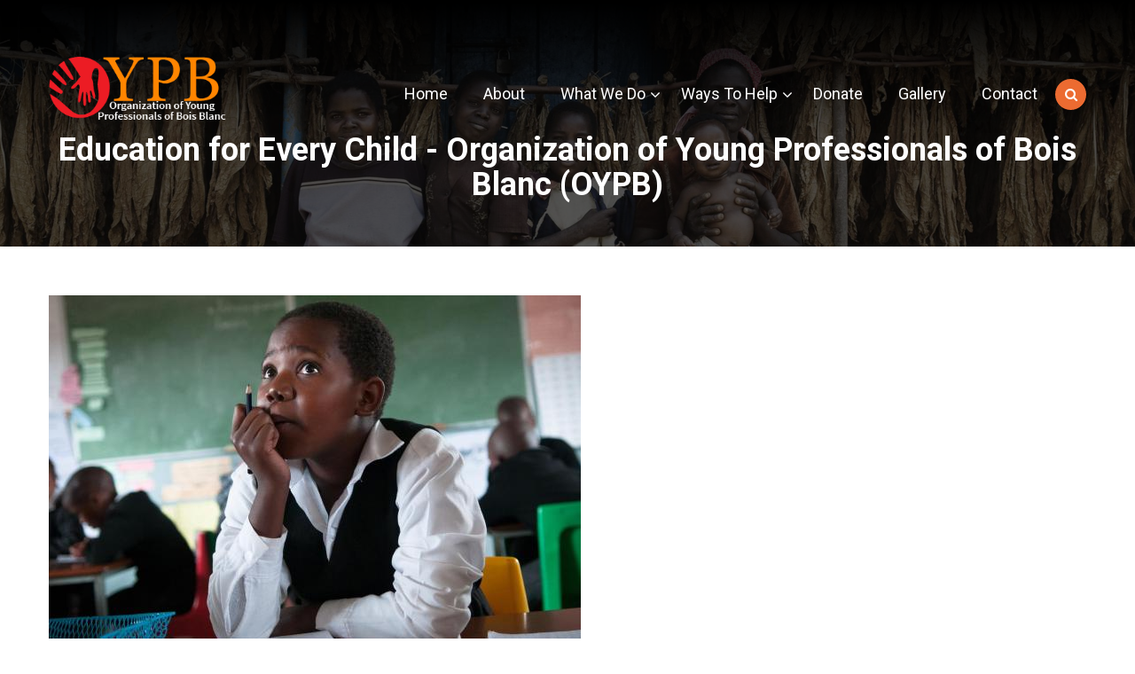

--- FILE ---
content_type: text/html; charset=utf-8
request_url: https://oypb.org/Causes/Education
body_size: 2878
content:
<!DOCTYPE html>
<html lang="en">
    <head>
        <meta charset="UTF-8">
        <!-- For IE -->
        <meta http-equiv="X-UA-Compatible" content="IE=edge">
        <!-- For Resposive Device -->
        <meta name="viewport" content="width=device-width, initial-scale=1.0">
        <!-- For Window Tab Color -->
        <!-- Chrome, Firefox OS and Opera -->
        <meta name="theme-color" content="#e95513">
        <!-- Windows Phone -->
        <meta name="msapplication-navbutton-color" content="#e95513">
        <!-- iOS Safari -->
        <meta name="apple-mobile-web-app-status-bar-style" content="#e95513">

        <title>Education for Every Child - Organization of Young Professionals of Bois Blanc (OYPB)</title>

        <!-- Favicon -->
        <link rel="icon" type="image/png" sizes="16x16" href="/img/icon.png">


        <!-- Main style sheet -->
        <link rel="stylesheet" type="text/css" href="/Theme/css/style.css">
        <!-- responsive style sheet -->
        <link rel="stylesheet" type="text/css" href="/Theme/css/responsive.css">


        <!-- Fix Internet Explorer ______________________________________-->
        <!--[if lt IE 9]>
<script src="http://html5shiv.googlecode.com/svn/trunk/html5.js"></script>
<script src="/Theme/vendor/html5shiv.js"></script>
<script src="/Theme/vendor/respond.js"></script>
<![endif]-->
        <link href="/Theme/css/custom.css" rel="stylesheet">
        
    </head>

    <body>

        <div class="main-page-wrapper">

            <header class="charity-header">
                <!-- ============================ Theme Menu ========================= -->
                <div class="theme-main-menu">
                    <div class="container">
                        <div class="main-container clearfix">
                            <div class="logo float-left"><a href="/"><img src="/img/ypb-white.png" style="max-width:200px;padding-top: 10px;" alt="Organization of Young Professionals of Bois Blanc (OYPB)"></a></div>

                            <div class="right-content float-right">

                                <button class="search ch-p-bg-color round-border tran3s" id="search-button"><i class="fa fa-search" aria-hidden="true"></i></button>
                                <div class="search-box tran5s" id="searchWrapper">
                                    <button id="close-button" class="ch-p-color"><i class="flaticon-cross"></i></button>
                                    <div class="container">

                                        <form action="/Search/">
                                            <input name="q" type="text" placeholder="Search....">
                                            <button class="ch-p-bg-color"><i class="fa fa-search" aria-hidden="true"></i></button>
                                        </form>
                                    </div>
                                </div> <!-- /.search-box -->
                            </div> <!-- /.right-content -->
                            <!-- ============== Menu Warpper ================ -->
                            <div class="menu-wrapper float-right">
                                <nav id="mega-menu-holder" class="clearfix">
                                    <ul class="clearfix">
                                        <li>
                                            <a href="/">Home</a>                                     
                                        </li>
                                        <li><a href="/About/">About</a></li>
                                        <li>
                                            <a href="/WhatWeDo/">What We Do</a>
                                            <ul class="dropdown">
                                                 <li><a href="/Causes/Shelter">Shelter for the Homeless</a></li>
                                                <li><a href="/Causes/food">Food for the Hungry</a></li>
                                                <li><a href="/Causes/Education">Education for Every Child</a></li>
                                                <li><a href="/Causes/Mentorship">Mentorship Program</a></li>
                                            </ul>
                                        </li>
                                        <li>
                                            <a href="#">Ways to Help</a>
                                            <ul class="dropdown">
                                                <li><a href="/Volunteer/">Volunteer</a></li>
                                                <li><a href="/Donate/">Donate</a></li>
                                            </ul>
                                        </li>

                                        <li>
                                            <a href="/Donate/">Donate</a>
                                        </li>
                                        <li>
                                            <a href="/Gallery/">Gallery</a>

                                        </li>

                                        <li><a href="/Contact/">Contact</a></li>
                                    </ul>
                                </nav> <!-- /#mega-menu-holder -->
                            </div> <!-- /.menu-wrapper -->
                        </div> <!-- /.main-container -->
                    </div> <!-- /.container -->
                </div> <!-- /.theme-main-menu -->
            </header> <!-- /.charity-header -->
            <!--
=============================================
Theme Main Banner
==============================================
-->


<section id="Banners"><div class="theme-inner-banner" style="margin-bottom: 10px;">
				<div class="opacity">
					<div class="container">
						<h3 class="text-white">Education for Every Child - Organization of Young Professionals of Bois Blanc (OYPB)</h3>
						
					</div> <!-- /.container -->
				</div> <!-- /.opacity -->
			</div></section>            
<div class="recent-cause-details">
				<div class="container">
					
					<img src="/img/ZAF-UNI185858.jpg" alt="Image">

					<div class="clearfix">
						<div class="skills-progress skills float-left">
						<h2 >Education for Every Child</h2>
						</div> <!-- /.skills-progress -->
						<a href="/Donate/" class="button-two float-right">DONATE NOW</a>
					</div> <!-- /.clearfix -->
				

					<div class="text-wrapper clearfix">
						<p>OYPB makes arrangement for proper education of under privileged children of Bois Blanc and other poverty stricken neighborhoods.&nbsp;</p>
					</div> <!-- /.text-warpper -->
				</div> <!-- /.container -->
			</div>




            <div class="bottom-footer-banner ch-p-bg-color">
                <div class="container">
                    <h3 class="float-left">Support OYPB and become a contributor</h3>
                    <a href="/Donate/" class="float-right button-five">Donate Now </a>
                </div>
            </div>
            <footer class="default-footer">
                <div class="container">
                    <div class="top-footer row">
                        <div class="col-md-6 col-sm-6 footer-logo">
                            <a href="/"><img src="/img/ypb-white.png" alt="Logo"></a>
                            <p>Organization of Young Professionals of Bois Blanc (OYPB) is a 501c non-profit organization based in Orlando, Florida. OYPB strives to provide accommodations, food &amp; nutrition, education &amp; mentorship for under-privileged children.</p>
                        </div> <!-- /.footer-logo -->

                        <div class="col-md-3 col-sm-6 footer-list">
                            <h6>Information</h6>
                            <ul>
                                <li><a href="/About/" class="tran3s">About us</a></li>
                                <li><a href="/WhatWeDo/" class="tran3s">What We Do</a></li>
                                <li><a href="/Volunteer/" class="tran3s">Volunteer</a></li>
                                <li><a href="/Donate/" class="tran3s">Donate</a></li>
                                <li><a href="/Contact/" class="tran3s">Contact</a></li>
                            </ul>
                        </div> <!-- /.footer-list -->
                        <div class="col-md-3 col-sm-6 footer-latest-news">
                            <h6>Contact</h6>
                            <div class="single-news">
                                <h5><a href="/Contact/" class="tran3s">Phone</a></h5>
                                <a href="tel:+14076928899"> <span>+1 407 692 8899</span></a>
                            </div> <!-- /.single-news -->
                            <div class="single-news">
                                <h5><a href="/Conatct/" class="tran3s">Address</a></h5>
                                <span><b>OYPB</b><br>6220 S Orange Blossom Trl<br>Suite 151<br>Orlando, FL-32809</span>
                            </div> <!-- /.single-news -->
                        </div> <!-- /.footer-latest-news -->


                    </div> <!-- /.top-footer -->
                </div> <!-- /.container -->

                <div class="bottom-footer">
                    <div class="container">
                        <div class="wrapper clearfix">
                            <p class="float-left">Copyright &copy; 2026 All rights reserved. 
                                <a target="_blank" href="https://www.cfl-it.com/Website/Design.html">Website Design</a> &amp; 
                                <a target="_blank" href="https://www.cfl-it.com/Website/Hosting.html">Hosting</a> of Organization of Young Professionals of Bois Blanc (OYPB) is provided 
                                <a target="_blank" href="https://cfl-it.com">Central Florida IT Solutions</a>.</p>
                            <ul class="float-right">
                                <li><a href="#" class="tran3s round-border"><i class="fa fa-facebook" aria-hidden="true"></i></a></li>
                                <li><a href="#" class="tran3s round-border"><i class="fa fa-linkedin" aria-hidden="true"></i></a></li>
                                <li><a href="#" class="tran3s round-border"><i class="fa fa-twitter" aria-hidden="true"></i></a></li>

                            </ul>
                        </div> <!-- /.wrapper -->
                    </div> <!-- /.container -->
                </div> <!-- /.bottom-footer -->
            </footer>



            <!-- Scroll Top Button -->
            <button class="scroll-top tran3s hvr-shutter-out-horizontal">
                <i class="fa fa-angle-up" aria-hidden="true"></i>
            </button>

        </div> <!-- /.main-page-wrapper -->
        <!-- Js File_________________________________ -->
        <!-- j Query -->
        <script type="text/javascript" src="/Theme/vendor/jquery.2.2.3.min.js"></script>

        <!-- Bootstrap JS -->
        <script type="text/javascript" src="/Theme/vendor/bootstrap/bootstrap.min.js"></script>

        <!-- Vendor js _________ -->
        <!-- revolution -->
        <script src="/Theme/vendor/revolution/jquery.themepunch.tools.min.js"></script>
        <script src="/Theme/vendor/revolution/jquery.themepunch.revolution.min.js"></script>
        <script type="text/javascript" src="/Theme/vendor/revolution/revolution.extension.slideanims.min.js"></script>
        <script type="text/javascript" src="/Theme/vendor/revolution/revolution.extension.layeranimation.min.js"></script>
        <script type="text/javascript" src="/Theme/vendor/revolution/revolution.extension.navigation.min.js"></script>
        <script type="text/javascript" src="/Theme/vendor/revolution/revolution.extension.kenburn.min.js"></script>
        <!-- menu  -->
        <script type="text/javascript" src="/Theme/vendor/menu/src/js/jquery.slimmenu.js"></script>
        <script type="text/javascript" src="/Theme/vendor/jquery.easing.1.3.js"></script>
        <!-- Bootstrap Select JS -->
        <script type="text/javascript" src="/Theme/vendor/bootstrap-select/dist/js/bootstrap-select.js"></script>
        <!-- fancy box -->
        <script type="text/javascript" src="/Theme/vendor/fancy-box/jquery.fancybox.pack.js"></script>

        <!-- WOW js -->
        <script type="text/javascript" src="/Theme/vendor/WOW-master/dist/wow.min.js"></script>
        <!-- owl.carousel -->
        <script type="text/javascript" src="/Theme/vendor/owl-carousel/owl.carousel.min.js"></script>
        <!-- js count to -->
        <script type="text/javascript" src="/Theme/vendor/jquery.appear.js"></script>
        <script type="text/javascript" src="/Theme/vendor/jquery.countTo.js"></script>
        <!-- Circle Progress -->
        <script type="text/javascript" src="/Theme/vendor/circle-progress.js"></script>

        <script type="text/javascript" src="/Theme/vendor/jquery.mixitup.min.js"></script>
        <!-- Theme js -->
        <script type="text/javascript" src="/Theme/js/theme.js"></script>
        <script src="//cdn.jsdelivr.net/g/jquery.form@3.51,jquery.validation@1.15.0,jquery.validation.unobtrusive@3.2.6,jquery.ajax.unobtrusive@3.2.4"></script>
        
        
    </body>
</html>


--- FILE ---
content_type: text/css
request_url: https://oypb.org/Theme/css/style.css
body_size: 17033
content:
/*------------------------------------------------------------------

[Master Stylesheet]

Project:        Fokir-Charity and Fundraising HTML template.
Version:        1.0
Last change:    23/04/2018.
Designed:       Unifytheme
Developed:      Unifytheme
-------------------------------------------------------------------*/



/* ------------------------------------------ */
/*             TABLE OF CONTENTS
/* ------------------------------------------ */
/*   01 - Loading Transition  */
/*   02 - Global stlye  */
/*   03 - Header  */
/*   04 - Charity Banner */
/*   05 - Theme Team */
/*   06 - Bottom Footer Banner  */
/*   07 - Charity Counter  */
/*   08 - Our Quality  */
/*   09 - Charity What we Do  */
/*   10 - Charity Welcome Section  */
/*   11 - Charity Recent cause  */
/*   12 - Charity Recent cause Style Two  */
/*   13 - Charity What people Say  */
/*   14 - Charity Up Coming event  */
/*   15 - Charity Help Banner  */
/*   16 - Theme Footer  */
/*   17 - Theme Inner Banner  */
/*   18 - Theme About US  */
/*   19 - Charity Cause Details  */
/*   20 - Charity Donation */
/*   21 - Theme Sidebar  */
/*   22 - Theme Blog  */
/*   23 - Theme Blog Details  */
/*   24 - Theme Project  */
/*   25 - Error Page  */
/*   26 - Charity Contact Page  */
/*   27 - Conatct Form Activation  */
/*   28 - Shop Page  */


/**
* Importing necessary  Styles.
**/

@import url('https://fonts.googleapis.com/css?family=Roboto:300,400,500,700,900|Source+Sans+Pro:300,400,600,700');
/*----bootstrap css ----- */
@import url('../vendor/bootstrap/bootstrap.css');
/*----bootstrap Select ----- */
@import url('../vendor/bootstrap-select/dist/css/bootstrap-select.css');
/*----revolution-slider---*/
@import url('../vendor/revolution/settings.css');
@import url('../vendor/revolution/layers.css');
@import url('../vendor/revolution/navigation.css');
/*-------fancy box --------*/
@import url('../vendor/fancy-box/jquery.fancybox.css');
/*------- menu ------*/
@import url('../vendor/menu/dist/css/slimmenu.css');
/*----font awesome -------*/
@import url('../fonts/font-awesome/css/font-awesome.min.css');
/*----owl-carousel css----*/
@import url('../vendor/owl-carousel/owl.carousel.css');
@import url('../vendor/owl-carousel/owl.theme.css');
/*-------- animated css ------*/
@import url('../vendor/WOW-master/css/libs/animate.css');
/*--------- flat-icon ---------*/
@import url('../fonts/icon/font/flaticon.css');
/*---- Progress bar css----*/
@import url('../vendor/skills-master/source/habilidades.css');
/*--------- Jquery ui ---------*/
@import url('../vendor/jquery-ui/jquery-ui.min.css');


/*** 

====================================================================
  Loading Transition
====================================================================

 ***/
#loader-wrapper {
  position: fixed;
  top: 0;
  left: 0;
  width: 100%;
  height: 100%;
  z-index: 999999;
  background: #fff;
  overflow: hidden;
}
#loader {
  background: url(../images/1.gif);
  width: 64px;
  height: 64px;
  position: relative;
  top: 50%;
  margin: -32px auto 0 auto;
}

/*==================== Click Top ====================*/
.scroll-top {
  width:40px;
  height:40px;
  position: fixed;
  bottom: 10px;
  right: 10px;
  z-index: 99;
  text-align: center;
  color:#fff;
  background: #ec6b31;
  font-size: 28px;
  display: none;
}
.scroll-top:after {
  position: absolute;
  z-index: -1;
  content: '';
  top: 100%;
  left: 5%;
  height: 10px;
  width: 90%;
  opacity: 1;
  background: radial-gradient(ellipse at center, rgba(0, 0, 0, 0.25) 0%, rgba(0, 0, 0, 0) 80%);
}
/* --------------------- Global stlye --------------------*/

@font-face {
  font-family: 'font-awesome';
  src: url('../fonts/font-awesome/fonts/fontawesome-webfont.ttf');
  src: url('../fonts/font-awesome/fonts/fontawesome-webfont.eot'), /* IE9 Compat Modes */
       url('../fonts/font-awesome/fonts/fontawesome-webfont.woff2') format('woff2'), /* Super Modern Browsers */
       url('../fonts/font-awesome/fonts/fontawesome-webfont.woff') format('woff'), /* Pretty Modern Browsers */
       url('../fonts/font-awesome/fonts/fontawesome-webfont.svg') format('svg'); /* Legacy iOS */
}

body {
  font-family: 'Source Sans Pro', sans-serif;
  font-weight: normal;
  color:#8c8c8c;
  font-size: 16px;
  position: relative;
  line-height: 28px;
}
body .main-page-wrapper {overflow-x:hidden;} 
h1,h2,h3,h4,h5,h6 {
  font-family: 'Roboto', sans-serif;
  font-weight: normal;
  font-weight: 700;
}
h2 {font-size: 42px; color:#323232;}
h3 {font-size: 36px; color:#393939;}
h4 {font-size: 28px; color:#393939;}
h5 {font-size: 22px; color:#393939;}
h6 {font-size: 18px; color:rgba(0,0,0,0.6);font-weight: 500;}
h1,h2,h3,h4,h5,h6,p,ul { margin:0;padding: 0;}
ul {list-style-type: none;}
a {font-family: 'Roboto', sans-serif; text-decoration: none; display: inline-block;color:rgba(0,0,0,0.6)}
a:hover,a:focus,a:visited {text-decoration: none; outline: none;}
img {max-width: 100%; display: block;}
button {border:none;outline: none;-webkit-box-shadow: none;box-shadow: none;display: block; padding: 0;}
input,textarea {outline: none; -webkit-box-shadow: none; box-shadow: none;-webkit-transition: all 0.3s ease-in-out;transition: all 0.3s ease-in-out;}
.float-left {float:left;}
.float-right {float:right;}
.round-border {border-radius: 50%;}
.m-top0 {margin-top: 0 !important;}
.m-bottom0 {margin-bottom: 0 !important;}
.fancybox-skin {padding: 5px !important;}
/* ------------------------------ Button Style -------------------*/
.button-one,.button-two,.button-three,.button-four,.button-five {
  font-family: 'Roboto', sans-serif;
  border-radius: 30px;
  border-style: solid;
  border-width: 1px;
  text-align: center;
  color: #fff;
}
.button-one,.button-three,.button-four,.button-five,.button-six {line-height: 50px;}
.button-one {width: 165px;}
.button-two {width: 150px;line-height: 45px;}
.button-three {width: 230px;}
.button-four {width: 184px;}
.button-five {width: 200px;}
.button-six {
  width: 210px;
  border-radius: 30px;
  color: #fff;
  position: relative;
  padding-left: 30px;
}
.button-six i {
  line-height: 50px;
  border-radius: 0 30px 30px 0;
  border-left:1px solid #d8581e;
  float:right;
  width: 50px;
  font-size: 20px;
  text-align: center;
}
.button-six:hover {color: #fff;}
body .button-seven {
  width: 205px;
  line-height: 55px;
  font-size: 14px;
  text-align: center;
  text-transform: uppercase;
  color: #fff;
}
/* ------------------------ Transition ----------------------*/
.tran3s,.button-one,.button-two,.button-three,.button-four,.button-five,.button-six,.button-six i,body .button-seven,
.dropdown-menu > li > a,.owl-theme .owl-dots .owl-dot span,.owl-theme .owl-dots .owl-dot span:before,.help-banner .right-side .opacity .main-content ul li i,
.blog-details-content .commnet-wrapper .single-comment button,.owl-nav [class*=owl-] {
  -webkit-transition: all .3s ease-in-out;
  transition: all .3s ease-in-out;
}
.tran4s {
  -webkit-transition: all .4s ease-in-out;
  transition: all .4s ease-in-out;
}
.tran5s,.img img {
  -webkit-transition: all .5s ease-in-out;
  transition: all .5s ease-in-out;
}
        /* ------------ Charity Theme ----------*/
.p-color,#mega-menu-holder>ul> li:hover> a,#mega-menu-holder>ul> li.active> a,#charity-main-banner .tp-caption a.volunteer-button,.what-we-do .single-do:hover h5 a,
.recent-cause .single-cause:hover .title h5 a,.recent-cause .all-cause,.up-coming-event .single-events .title ul li:last-child a,.default-footer .bottom-footer p a,
.up-coming-event .single-events:hover .title h5 a,.help-banner .right-side .opacity .main-content ul li i,.help-banner .right-side .opacity .main-content ul li:hover a,
.recent-news .single-news:hover .post h5 a,.recent-news .single-news .post .post-tag .share:hover,.bottom-footer-banner .button-five:hover,
.default-footer .top-footer .footer-list ul li a:hover,.default-footer .top-footer .footer-latest-news .single-news span,.volunteer-banner .opacity .button-four:hover,
.theme-inner-banner .opacity ul li a:hover,.theme-team-style-one .single-team-member .title span,.theme-team-style-one .single-team-member:hover .title h6 a,
.recent-cause-style-two .single-cause .title .clearfix a.donate:hover,.recent-cause-details .text-wrapper .right-side ul li i,.similer-cause .owl-theme .owl-nav [class*=owl-]:hover,
.theme-blog-sidebarOne .sidebar-categories ul li a:hover,.theme-blog-sidebarOne .sidebar-recent-news ul li:hover .post h6 a,.theme-blog-sidebarOne .sidebar-recent-news ul li .post ul li a:hover,
.theme-contact-page-styleOne .contactUs-address .single-address .icon,.shop-page .main-wrapper .shop-sidebar .shop-sidebar-list ul li a:hover,.blog-details-content .commnet-wrapper .single-comment button:hover,
.shop-page .main-wrapper .shop-sidebar .single-popular-product:hover .product h5 a,.shop-page .all-product-wrapper .single-item:hover h5 a,.shop-page .page-pagination li a:hover,
#mega-menu-holder li:hover .sub-toggle,#mega-menu-holder li.active .sub-toggle,.default-footer .top-footer .footer-latest-news .single-news h5 a:hover,
.recent-cause-style-two .single-cause .codeconSkillbar .skillBar span:before,.error-page h2,.our-project .mixitUp-menu li.active, .our-project .mixitUp-menu li:hover,
.shop-details .single-product-details .info ul.rating li,.theme-contact-page-styleOne .contactUs-address .single-address .icon {
  color: #ec6b31;
}
.p-bg-color,.charity-header .bootstrap-select.btn-group .dropdown-menu li a:hover,#charity-main-banner .tp-caption a.donate-button:hover,#charity-main-banner .tp-caption a.volunteer-button:hover,.charity-title h2:before,
.button-six,.charity-title a:hover,.help-banner .right-side .opacity .main-content ul li:hover i,.help-banner .right-side .opacity .main-content .button-two:hover,.default-footer .bottom-footer ul li a:hover,
.theme-team-style-one .single-team-member .title ul li a:hover,.charity-pagination li a:hover,.charity-pagination li:last-child a:hover,.donation-page form .donate-amount li span:hover,
.recent-cause-style-two .single-cause .title .clearfix a.more:hover,.recent-cause-details .button-two:hover,.theme-blog-sidebarOne .sidebar-keywords ul li a:hover,
.donation-page form .bootstrap-select.btn-group .dropdown-menu li a:hover,.shop-page .main-wrapper .shop-sidebar .product-tag ul li a:hover,.shop-page .page-pagination li:last-child a:hover,
.shop-page .all-product-wrapper .single-item:hover a.cart,.shop-page .shop-page-pagination li a:hover,.menuzord-menu ul.dropdown li:hover > a,#mega-menu-holder ul.dropdown li a:hover,.recent-news .single-news .post .tag,
.charity-header .theme-main-menu .search,#searchWrapper form button,.what-people-say,.recent-cause .single-cause .title .clearfix a.donate,.default-footer .top-footer .footer-subscribe form button,
.volunteer-banner .opacity .button-four,.banner-bottom-section,.bottom-footer-banner,.recent-cause-style-two .single-cause .codeconSkillbar .skillBar,.error-page a,
.recent-cause-style-two .single-cause .title .clearfix a.donate,.recent-cause-details .codeconSkillbar .skillBar,.donation-page form>button,.collapse-button .icon-bar,
.shop-page .main-wrapper .shop-sidebar .price-ranger .button-two,.shop-details .single-product-details .info a,.shop-details .review-tab .nav-tabs > li.active > a, .shop-details .review-tab .nav-tabs > li.active > a:hover,
.shop-details .review-tab .nav-tabs > li.active > a:focus,.related-product-slider.owl-theme .owl-nav [class*=owl-]:hover,.blog-details-content .reply-option button,
.theme-contact-page-styleOne .contact-us-form form button {
  background: #ec6b31;
}
#charity-main-banner .tp-caption a.volunteer-button,#charity-main-banner .tp-caption a.donate-button:hover:hover,.recent-cause .all-cause,.charity-title a:hover,.theme-team-style-one .single-team-member .title ul li a:hover,
.help-banner .right-side .opacity .main-content ul li:hover i,.help-banner .right-side .opacity .main-content .button-two:hover,.default-footer .bottom-footer ul li a:hover,.charity-pagination li a:hover,
.recent-cause-style-two .single-cause .codeconSkillbar .skillBar span,.recent-cause-style-two .single-cause .title .clearfix a.donate,.recent-cause-style-two .single-cause .title .clearfix a.more:hover,
.recent-cause-details .button-two,.similer-cause .owl-theme .owl-nav [class*=owl-]:hover,.blog-details-content .reply-option input:focus,.blog-details-content .reply-option textarea:focus,
.shop-page .main-wrapper .shop-sidebar .product-tag ul li a:hover,.shop-page .page-pagination li a:hover,.shop-page .all-product-wrapper .single-item:hover a.cart,.shop-page .shop-page-pagination li a:hover,.theme-contact-page-styleOne .contact-us-form form input:focus,
.theme-contact-page-styleOne .contact-us-form form textarea:focus,.related-product-slider.owl-theme .owl-nav [class*=owl-]:hover {
  border-color: #ec6b31;
  border-style: solid;
}
.s-bg-color,.charity-header .theme-main-menu .search:hover,.button-six:hover,.recent-cause .single-cause .title .clearfix a:hover,.recent-cause .all-cause:hover,
.blog-details-content .reply-option button:hover,.donation-page form>button:hover,
.error-page a:hover,.shop-page .main-wrapper .shop-sidebar .price-ranger .button-two:hover,.shop-details .single-product-details .info a:hover,.theme-contact-page-styleOne .contact-us-form form button:hover  {
  background: #212121;
}
.button-six:hover i {
  border-left-color: #292929;
}
.recent-cause .all-cause:hover {
  border-color: #212121;
  border-style: solid;
}
/* ---------------------------- Theme Title -----------------------*/
.charity-title h2 {
  font-weight: 900;
  position: relative;
  padding-bottom: 13px;
  margin-top: -3px;
}
.charity-title h2:before {
  content: '';
  width:44px;
  height: 3px;
  position: absolute;
  bottom: 0;
  left:0;
}
.charity-title.text-center h2:before {
  left: 50%;
  margin-left: -22px;
}
.charity-title p {
  font-size: 18px;
  margin-top: 14px;
}
.charity-title {position: relative;}
.charity-title a {
  width: 145px;
  line-height: 43px;
  border:1px solid #ededed;
  font-weight: 900;
  font-size: 14px;
  text-transform: uppercase;
  color: #393939;
  text-align: center;
  position: absolute;
  right: 0;
  top:28px;
  border-radius: 30px;
}
.charity-title a:hover {color: #fff;}
/* ------------------------------------ Header -------------------------------*/
.charity-header {
  position: absolute;
  top:0;
  left:0;
  right: 0;
  z-index: 999;
  background-image: -moz-linear-gradient( -90deg, rgb(0,0,0) 0%, rgba(0,0,0,0) 100%);
  background-image: -webkit-linear-gradient( -90deg, rgb(0,0,0) 0%, rgba(0,0,0,0) 100%);
  background-image: -ms-linear-gradient( -90deg, rgb(0,0,0) 0%, rgba(0,0,0,0) 100%);
  padding-top: 54px;
}
.charity-header .theme-main-menu .right-content .language-select {
  display: inline-block;
  margin: 0 26px 0 30px;
}
.charity-header .theme-main-menu .bootstrap-select > .dropdown-toggle {
  width: 60px;
  line-height: 28px;
  border: 1px solid #fff;
  padding: 0 0 0 13px;
}
.charity-header .bootstrap-select.btn-group .dropdown-toggle .filter-option {
  font-family: 'Roboto', sans-serif;
  color:#fff;
  font-weight: 600;
  font-size: 14px;
  text-transform: uppercase;
}
.charity-header .theme-main-menu .bootstrap-select > .dropdown-toggle:hover,
.charity-header .theme-main-menu .bootstrap-select > .dropdown-toggle:focus {
  background: transparent;
}
.charity-header .theme-main-menu .bootstrap-select.btn-group .dropdown-toggle .bs-caret:before {
  content: "";
  font-family: 'font-awesome';
  position: absolute;
  color: #fff;
  line-height: 28px;
  top:0;
  right: 10px;
  font-size: 18px;
}
.bootstrap-select.btn-group .dropdown-toggle .caret {
  display: none;
}
.bootstrap-select.btn-group .dropdown-menu {
  width: 150px;
  left:auto;
  right: 0;
}
.dropdown-menu > li > a:hover {
  color: #fff;
}
.charity-header .theme-main-menu .search {
  display: inline;
  width: 35px;
  height: 35px;
  color: #fff;
  font-size: 15px;
}
.charity-header .theme-main-menu .right-content {margin-top: 35px;}
#searchWrapper {
  position: fixed;
  top:0;
  right: 0;
  bottom: 0;
  left:0;
  background: rgba(255,255,255,0.95);
  z-index: 99999;
  opacity: 0;
  visibility: hidden;
}
#searchWrapper.show-box {
  opacity: 1;
  visibility: visible;
}
#searchWrapper .container {
  height: 100%;
}
#searchWrapper img {
  margin:0 auto;
  position: relative;
  top:20%;
}
#searchWrapper form {
  position: relative;
  top:40%;
  height: 70px;
  -webkit-transform:translateY(-50%);
          transform:translateY(-50%);
}
#searchWrapper form input {
  height: 100%;
  width: 100%;
  border: 1px solid rgba(0,0,0,0.09);
  border-radius: 5px;
  padding: 0 95px 0 20px;
  background: transparent;
  font-size: 20px;
}
#searchWrapper form input:focus {
  -webkit-box-shadow: 0px 0px 18px -3px rgba(2,181,255,0.3);
box-shadow: 0px 0px 18px -3px rgba(2,181,255,0.3);
}
#searchWrapper form button {
  position: absolute;
  top:0;
  right: 0;
  width: 90px;
  height: 100%;
  position: absolute;
  font-size: 20px;
  color:#fff;
  border-radius: 0 5px 5px 0;
}
#searchWrapper #close-button {
  position: absolute;
  top:20px;
  right: 20px;
  width: 60px;
  height: 60px;
  font-size: 35px;
  background: transparent;
}
/*================= Sticky Menu ===============*/
@-webkit-keyframes menu_sticky {
  0%   {margin-top:-120px;opacity: 0;}
  50%  {margin-top: -64px;opacity: 0;}
  100% {margin-top: 0;opacity: 1;}
}
@keyframes menu_sticky {
  0%   {margin-top:-120px;opacity: 0;}
  50%  {margin-top: -64px;opacity: 0;}
  100% {margin-top: 0;opacity: 1;}
}
.charity-header.fixed {
  position: fixed;
  width:100%;
  top:0;
  left:0;
  z-index: 999;
  background: #212121;
  margin:0;
  padding-top: 10px;
  -webkit-box-shadow: 0px 13px 25px -12px rgba(0,0,0,0.15);
  box-shadow: 0px 13px 25px -12px rgba(0,0,0,0.15);
  -webkit-animation: menu_sticky  0.70s ease-in-out;
  animation: menu_sticky  0.70s ease-in-out;
}
               /* IIIIIIIIIIIIIIIIIII Charity Banner IIIIIIIIIIIIII*/
#charity-main-banner .tp-caption h1 {
  font-size: 100px;
  line-height: 110px;
  color: #fff;
}
#charity-main-banner .tp-caption h4 {
  color: #fff;
  font-weight: normal;
}
#charity-main-banner .tp-caption a {
  text-align: center;
  font-size: 18px;
  line-height: 46px;
  border-radius: 30px;
  border-width: 2px;
}
#charity-main-banner .tp-caption a.volunteer-button {
  width: 222px;
}
#charity-main-banner .tp-caption a.volunteer-button:hover {
  color: #fff;
}
#charity-main-banner .tp-caption a.donate-button {
  width: 165px;
  border: 2px solid #fff;
  color: #fff;
}
/* ---------------------------- Theme Team  ------------------------*/
.theme-team-style-one .single-team-member {margin-top: 60px;}
.theme-team-style-one.team-single-page .single-team-member {margin-top:0;margin-bottom: 60px;}
.theme-team-style-one .single-team-member .img,
.theme-team-style-one .single-team-member .img img {
  border-radius: 8px;
  background: transparent;
}
.theme-team-style-one .single-team-member .title h6 a {
  font-size: 22px;
  color: #393939;
  display: block;
  margin:32px 0 5px 0;
}
.theme-team-style-one .single-team-member .title span {
  display: block;
  margin-bottom: 15px;
}
.theme-team-style-one .single-team-member .title p {margin: 8px 0 15px 0;}
.theme-team-style-one .single-team-member .title ul li {
  display: inline-block;
}
.theme-team-style-one .single-team-member .title ul li a {
  width: 35px;
  line-height: 33px;
  border:1px solid #e7e7e7;
  text-align: center;
  color: #cfd1d9;
  margin-right: 4px;
}
.theme-team-style-one .single-team-member .title ul li a:hover {
  color: #fff;
}
.theme-team-style-one.team-single-page {
  border-bottom: 1px solid #efefef;
  padding-bottom: 60px;
}
/* ---------------------------- Bottom Footer Banner  ------------------------*/
.bottom-footer-banner h3 {
  font-size: 30px;
  font-weight: 500;
  color: #fff;
  margin-top: 8px;
}
.bottom-footer-banner .button-five {
  line-height: 46px;
  font-size: 15px;
  font-weight: 500;
  border-width: 2px;
  color: #fff;
  text-transform: uppercase;
}
.bottom-footer-banner .container {
  background: url(../images/home/pattern.png) no-repeat center;
  background-size: cover;
  position: relative;
  padding-top: 35px;
  padding-bottom: 35px;
}
.bottom-footer-banner .button-five {
  border-color: #fff;
  width: 175px;
}
.bottom-footer-banner .button-five:hover {
  background: #fff;
}
/*--------------------------- Charity Counter ---------------------*/
.charity-counter {
  background: #f8f8f8;
  margin-bottom: 100px;
}
.charity-counter .single-box {
  border-right:1px solid #ebebeb;
  padding: 80px 0;
}
.charity-counter .single-box.border-fix {border-right:none;}
.charity-counter .single-box p {
  font-size: 18px;
  font-weight: 300;
}
.charity-counter .single-box h2 {
  font-weight: 900;
  font-size: 50px;
}
/*----------------------------- Charity Banner Bottom --------------------------*/
.banner-bottom-section h3 {
  color: #fff;
  padding: 40px 0 195px 0;
  font-size: 38px;
}
.banner-bottom-section.fix h3 {padding-bottom: 40px;}
/*----------------------------- Charity What we Do --------------------------*/
.what-we-do.transform-top {
  -webkit-transform:translateY(-140px);
          transform:translateY(-140px);
}
.what-we-do .single-do {
  background: #fff;
  border-radius: 5px;
  -webkit-box-shadow: 0px 3px 10px 0px rgba(0, 0, 0, 0.03);
          box-shadow: 0px 3px 10px 0px rgba(0, 0, 0, 0.03);
  padding: 45px 35px 52px 35px;
  position: relative;
}
.what-we-do .single-do img {
  margin: 0 auto;
}
.what-we-do .single-do h5 a {
  font-size: 24px;
  color: #393939;
  display: block;
  margin: 15px 0 12px 0;
}
.what-we-do .single-do span {
  display: block;
  font-size: 18px;
  margin-bottom: 15px;
  color: #000;
}
.what-we-do.style-two .single-do {
  -webkit-box-shadow: none;
          box-shadow: none;
  border:1px solid rgb(238, 238, 238);
  padding: 37px 35px 52px 45px;
}
.what-we-do.style-two .single-do h5 a {margin: 0 0 2px 75px;}
.what-we-do.style-two .single-do span {margin: 0 0 22px 75px;}
.what-we-do.style-two .single-do img  {
  position: absolute;
  top:35px;
  left:45px;
}
.what-we-do.style-two .single-do:hover img {
  -webkit-transform:scale(1.1);
          transform:scale(1.1);
}
.what-we-do.style-two .single-do:hover {-webkit-box-shadow: 0px 0px 10px 0px rgba(0, 0, 0, 0.05);box-shadow: 0px 0px 10px 0px rgba(0, 0, 0, 0.05);}
.what-we-do.style-two  {margin: 90px 0 110px 0;}
/*----------------------------- Charity Welcome Section --------------------------*/
.welcome-charity {
  padding: 0 0 125px 0;
}
.welcome-charity img {
  width: 43%;
  border-radius: 5px;
}
.welcome-charity .text {
  width: 57%;
  padding-left: 80px;
}
.welcome-charity .text a {margin-top: 38px;}
/*----------------------------- Charity Recent cause --------------------------*/
.recent-cause .charity-title {margin-bottom: 70px;}
.recent-cause .single-cause {
  margin-bottom:70px;
  border-radius: 5px;
  overflow: hidden;
}
.recent-cause .single-cause .img img {width: 100%;}
.recent-cause .single-cause .title {
  border: 1px solid #ededed;
  position: relative;
  border-radius: 0 0 5px 5px;
  padding: 62px 0 0 0;
}
.recent-cause .single-cause .title p {padding:0 30px;}
.recent-cause .single-cause .title h5 a {
  font-weight: 500;
  color: #393939;
  margin-bottom: 40px;
}
.recent-cause .single-cause .title>span {
  font-weight: 600;
  text-transform: uppercase;
  display: inline-block;
  margin: 6px 0 35px 0;
}
.recent-cause .single-cause .title span strong {color: #393939;}
.recent-cause .single-cause .title .clearfix a {
  width: 50%;
  line-height: 55px;
  text-align: center;
  font-weight: 700;
  font-size: 15px;
  text-transform: uppercase;
  color: #393939;
  border-top:1px solid #ededed;
}
.recent-cause .single-cause .title .clearfix a.donate {
  color: #fff;
  border-radius: 0 0 0 5px;
}
.recent-cause .single-cause .title .clearfix a.more {
  border-radius: 0 0 5px 0;
}
.recent-cause .single-cause .title .clearfix a.more:hover {color: #fff;}

.recent-cause .single-cause .title .donate-piechart {
  width: 80px;
  height: 80px;
  position: absolute;
  top:-40px;
  left: 50%;
  margin-left: -40px;
  border-radius: 50%;
  background: #fff;
}
.recent-cause .single-cause .title .donate-piechart span {
  font-weight: 600;
  color: #393939;
  font-size: 22px;
  line-height: 80px;
  position: absolute;
  top:0;
  left:0;
  right: 0;
  text-align: center;
}
.recent-cause .single-cause .title .donate-piechart span:after {
  content: "%";
  font-weight: normal;
}
.recent-cause .single-cause:hover .title .donate-piechart {
  -webkit-transform:scale(1.08);
          transform:scale(1.08);
  background: rgba(255,255,255,0.9);
}
.recent-cause .all-cause {
  text-transform: uppercase;
  display: block;
  margin: 0 auto 0 auto;
  line-height: 48px;
  font-weight: 700;
  font-size: 15px;
}
.recent-cause .all-cause:hover {color: #fff;}
.charity-pagination li {display: inline-block;}
.charity-pagination li a {
  font-weight: 700;
  font-size: 18px;
  color: #424242;
  width: 35px;
  line-height: 31px;
  border: 1px solid #e2e2e2;
  border-radius: 50%;
  margin: 0 2px;
  text-align: center;
}
.charity-pagination li:last-child a {
  width: 80px;
  line-height: 35px;
  border: none;
  border-radius: 30px;
  color: #fff;
  text-transform: uppercase;
  background: #484848;
  font-size: 14px;
}
.charity-pagination li a:hover {color: #fff;}
.charity-pagination  {margin-bottom: 120px;}
/*----------------------------- Charity Recent cause Style Two --------------------------*/
.recent-cause-style-two .single-cause .image {
  width: 41.5%;
  border-radius: 5px 0 0 5px;
  overflow: hidden;
}
.recent-cause-style-two .single-cause .title {
  width: 58.5%;
  border: 1px solid #ededed;
  border-radius: 0 5px 5px 0;
  padding: 40px 60px 45px 70px;
}
.recent-cause-style-two .single-cause .title h5 a {
  font-weight: 500;
  color: #393939;
  margin-bottom: 22px;
  font-size: 24px;
}
.recent-cause-style-two .single-cause .title>span {
  font-weight: 600;
  text-transform: uppercase;
  display: inline-block;
  margin: 6px 0 30px 0;
}
.recent-cause-style-two .single-cause .title>span strong {color: #393939;}
.recent-cause-style-two .single-cause .codeconSkillbar {
  width: 100%;
  margin: 30px 0 15px 0;
  background: #f6f6f6;
  border-radius: 30px;
  height: 10px;
}
.recent-cause-style-two .single-cause .codeconSkillbar .skillBar {
  height: 10px;
  border-radius: 30px;
}
.recent-cause-style-two .single-cause .codeconSkillbar .skillBar span {
  width: 40px;
  line-height: 26px;
  border-width: 2px;
  border-radius: 5px;
  font-weight: 700;
  font-size: 14px;
  padding: 0;
  text-align: center;
  top:-45px;
  right: 0;
}
.recent-cause-style-two .single-cause .codeconSkillbar .skillBar span:before {
  content: '';
  font-family: 'font-awesome';
  position: absolute;
  bottom: -16px;
  left: 13px;
  font-size: 17px;
}
.recent-cause-style-two .single-cause .title .clearfix a {
  width: 160px;
  line-height: 48px;
  text-align: center;
  font-weight: 700;
  font-size: 15px;
  text-transform: uppercase;
  color: #393939;
  border:1px solid #ededed;
  border-radius: 30px;
}
.recent-cause-style-two .single-cause .title .clearfix a.donate {
  color: #fff;
  margin-right: 5px;
}
.recent-cause-style-two .single-cause .title .clearfix a.donate:hover {background: #fff;}
.recent-cause-style-two .single-cause .title .clearfix a.more:hover {color: #fff;}
.recent-cause-style-two .single-cause {margin-bottom: 55px;}
/*------------------------ Charity What people Say ----------------------*/
.what-people-say {
  margin: 100px 0;
  padding: 95px 0 85px 0;
}
.what-people-say h2 {
  color: #fff;
  font-weight: 900;
  text-align: center;
  margin-bottom: 50px;
}
.what-people-say .carousel-inner {
  width: 80%;
  margin: 0 auto;
}
.what-people-say .carousel-inner:after {
  content: url(../images/icon/21.png);
  position: absolute;
  top:35px;
  left:50%;
  -webkit-transform:translateX(-50%);
          transform:translateX(-50%);
}
.what-people-say .carousel-inner .item {
  padding: 50px 70px 255px 70px;
  text-align: center;
}
.what-people-say .carousel-inner .item p {
  font-size: 22px;
  line-height: 38px;
  color: #fff;
}
.what-people-say .item .name {
  position: absolute;
  bottom: 0;
  left:0;
  right: 0;
  text-align: center;
}
.what-people-say .item .name h5 {
  color: #fff;
  margin-bottom: 2px;
}
.what-people-say .item .name span {
  text-transform: uppercase;
  color: #fff;
  font-size: 13px;
  letter-spacing: 3px;
}
.what-people-say .carousel-inner:before {
  content: '';
  position: absolute;
  top:0;
  left:0;
  right: 0;
  bottom: 75px;
  border: 3px solid #fff;
}
.what-people-say .carousel-indicators {
  width: 100%;
  margin: 0;
  bottom: 120px;
  left: 0;
}
.what-people-say .carousel-indicators li {
  width: 65px;
  height: 65px;
  border-radius: 50%;
  border:2px solid #fff;
  margin: 0 20px;
  background: transparent;
  position: relative;
}
.what-people-say .carousel-indicators li.active {
  -webkit-transform:scale(1.6);
          transform:scale(1.6);
}
.what-people-say .carousel-indicators li:before {
  content: '';
  display: block;
  width: 118px;
  height: 3px;
  background: #474747;
  position: absolute;
  left:50%;
  margin-left: -59px;
  bottom: -23.9px;
  opacity: 0;
}
.what-people-say .carousel-indicators li.active:before {
  opacity: 1;
  -webkit-transform:scale(0.64);
          transform:scale(0.64);
}
#client-carousel .carousel-inner .item {
  opacity: 0;
  -webkit-transition-property: opacity;
  transition-property: opacity;
}
#client-carousel .carousel-inner .active {
  opacity: 1;
}
#client-carousel .carousel-inner .active.left,
#client-carousel .carousel-inner .active.right {
  left: 0;
  opacity: 0;
  z-index: 1;
}
#client-carousel .carousel-inner .next.left,
#client-carousel .carousel-inner .prev.right {
  opacity: 1;
}
#client-carousel .carousel-control {
  z-index: 2;
}
/*------------------------ Charity Up Coming event --------------------------*/
.up-coming-event .single-events {margin-top: 55px;}
.up-coming-event .single-events img {
  border-radius: 5px;
  margin-bottom: 30px;
}
.up-coming-event .single-events .title ul li {
  display: inline-block;
  font-size: 17px;
  color: #a1a1a1;
}
.up-coming-event .single-events .title ul li a {
  font-family: 'Source Sans Pro', sans-serif;
  color: #a1a1a1;
}
.up-coming-event .single-events .title h5 a {
  font-weight: 900;
  font-size: 24px;
  color: #393939;
  line-height: 32px;
  display: block;
  margin-top: 10px;
}
/*------------------------ Charity Help Banner --------------------------*/
.help-banner {
  margin: 100px 0 80px 0;
}
.help-banner>.float-left {width: 50%;}
.help-banner .left-side {
  background: url(../images/home/16.jpg) no-repeat center;
  background-size: cover;
  height: 580px;
}
.help-banner .right-side {
  background: url(../images/home/17.jpg) no-repeat center;
  background-size: cover;
}
.help-banner .right-side .opacity {
  background: rgba(34,34,34,0.95);
}
.help-banner .right-side .opacity .main-content {
  max-width: 585px;
  padding: 55px 0 62px 75px;
}
.help-banner .right-side .opacity .main-content h2 {
  color: #fff;
  line-height: 50px;
}
.help-banner .right-side .opacity .main-content p {
  color: #fff;
  margin: 22px 0 25px 0;
}
.help-banner .right-side .opacity .main-content ul li {
  float:left;
  width: 33.33333333%;
  text-align: center;
  margin-bottom: 35px;
}
.help-banner .right-side .opacity .main-content ul li a {
  font-size: 18px;
  color: #fff;
}
.help-banner .right-side .opacity .main-content ul li i {
  display: block;
  width: 100px;
  line-height: 98px;
  border: 1px solid #fff;
  font-size: 42px;
  margin: 0 auto 13px auto;
  border-radius: 50%;
}
.help-banner .right-side .opacity .main-content ul li:hover i {color: #fff;}
.help-banner .right-side .opacity .main-content .button-two {
  line-height: 43px;
  border: 1px solid #636363;
  color: #fff;
  text-transform: uppercase;
  font-weight: 500;
  font-size: 14px;
}
/*------------------------- Volunteer Banner --------------------*/
.volunteer-banner {
  background: url(../images/home/18.jpg) no-repeat center;
  background-size: cover;
}
.volunteer-banner .opacity {
  background: rgba(18,18,18,0.60);
  text-align: center;
  padding: 90px 0;
}
.volunteer-banner .opacity h2 {
  font-size: 50px;
  color: #fff;
}
.volunteer-banner .opacity p {
  font-size: 18px;
  line-height: 30px;
  color: rgba(255,255,255,0.7);
  margin: 18px 0 35px 0;
}
.volunteer-banner .opacity .button-four {
  border: none;
  text-transform: uppercase;
  font-size: 15px;
  font-weight: 500;
  color: #fff;
}
.volunteer-banner .opacity .button-four:hover {background: #fff;}
/*------------------------------- Partner Logo ------------------------*/
#partner-logo .item img {margin: 0 auto;}
#partner-logo {padding: 36px 0;}
#partner-logo.pfix {padding: 55px 0;}
/* ------------------------------ Theme Footer --------------------------*/
.default-footer {
  background: #282828;
  padding: 75px 0 0 0;
  position: relative;
}
.default-footer .bottom-footer {margin-top: 60px;}
.default-footer .bottom-footer .wrapper {
  border-top:1px solid #2f2f2f;
  padding: 24px 0;
}
.default-footer .bottom-footer ul li a {
  border-color: #515151;
  color: #515151;
}
.default-footer .bottom-footer ul li a:hover {color: #fff;}
.default-footer .footer-logo p {
  color: rgba(255,255,255,0.6);
  margin-top: 14px;
}
.default-footer .top-footer .footer-list {padding-left: 55px;}
.default-footer .top-footer h6 {
  color: #fff;
  text-transform: uppercase;
  margin-bottom: 22px;
}
.default-footer .top-footer .footer-list ul li a {
  color: rgba(255,255,255,0.6);
  margin-bottom: 10px;
  font-weight: normal;
  display: block;
}
.default-footer .top-footer .footer-latest-news {padding-left: 85px;}
.default-footer .top-footer .footer-latest-news .single-news h5 a {
  font-weight: normal;
  font-size: 17px;
  line-height: 25px;
  color: #e9e9e9;
}
.default-footer .top-footer .footer-latest-news .single-news {margin-bottom: 16px;}
.default-footer .top-footer .footer-subscribe {padding-left: 60px;}
.default-footer .top-footer .footer-subscribe p {color: rgba(255,255,255,0.6);}
.default-footer .top-footer .footer-subscribe form {
  margin: 40px 0 0 0;
  height: 60px;
  position: relative;
}
.default-footer .top-footer .footer-subscribe form input {
  width: 100%;
  height: 100%;
  border:none;
  background: #fff;
  border-radius: 30px;
  padding: 0 63px 0 30px;
  font-size: 15px;
}
.default-footer .top-footer .footer-subscribe form button {
  position: absolute;
  top:0;
  right: 0;
  height: 100%;
  width: 60px;
  color: #fff;
  border-radius: 0 30px 30px 0;
  font-size: 30px;
}
.default-footer .bottom-footer p {color: #c3c3c3;line-height: 35px;}
.default-footer .bottom-footer p a {font-weight: normal;}
.default-footer .bottom-footer ul li {
  display: inline-block;
  margin-left: 5px;
}
.default-footer .bottom-footer ul li a {
  width: 35px;
  line-height: 31px;
  border-width: 2px;
  border-style: solid;
  text-align: center;
}
/* ---------------------------- Theme Inner Banner ------------------------*/
.theme-inner-banner {
  background: url(../images/inner-page/banner-4.jpg) no-repeat center;
  background-size: cover;
  margin-bottom: 130px;
}
.theme-inner-banner .opacity {
  background: rgba(0,0,0,0.65);
  padding: 230px 0 110px 0;
  text-align: center;
}
.theme-inner-banner .opacity h2 {
  font-weight: 900;
  font-size: 60px;
  color: #e0e0e0;
  text-transform: uppercase;
}
.theme-inner-banner .opacity ul {
  display: inline-block;
  border-top:1px solid #ffffff;
  border-bottom:1px solid #ffffff;
  line-height: 48px;
  padding: 0 10px;
  margin-top: 30px;
}
.theme-inner-banner .opacity ul li {
  font-family: 'Roboto', sans-serif;
  display: inline-block;
  font-size: 18px;
  text-transform: capitalize;
  color: #e0e0e0;
}
.theme-inner-banner .opacity ul li a {
  color: #e0e0e0;
}
/* ---------------------------- Theme About US  ------------------------*/
.about-top-text-one .img-box .row {margin: 0 -10px;}
.about-top-text-one .img-box .row .single-img {
  width: 57%;
  padding: 0 10px;
  margin-bottom: 15px;
  border-radius: 5px;
  overflow: hidden;
}
.about-top-text-one .img-box .row .single-img.small {width: 43%;}
.about-top-text-one .title {
  position: relative;
  text-align: center;
  margin-bottom: 90px;
}
.about-top-text-one .img-box {
  width: 47%;
  border-radius: 3px;
  overflow: hidden;
}
.about-top-text-one .text {
  width: 53%;
  padding-left: 75px;
}
.about-top-text-one .text h3 {
  font-weight: 900;
  line-height: 45px;
  margin: -7px 0 24px 0;
}
.about-top-text-one .text .author {
  margin: 34px 0 40px 0;
}
.about-top-text-one .text .author img.round-border {
  width: 76px;
  height: 76px;
}
.about-top-text-one .text .author .name {
  padding: 18px 0 0 40px;
}
.about-top-text-one .text .author .name h6 {
  font-weight: 700;
  color: #393939;
}
/*-------------------- Charity Cause Details -------------------------*/
.recent-cause-details img {margin: 45px 0 50px 0;}
.recent-cause-details h2 {font-weight: 900;}
.recent-cause-details .skills-progress {width: 37%;}
.recent-cause-details .codeconSkillbar {
  width: 100%;
  margin: 15px 0 0 0;
  background: #f4f4f4;
  border-radius: 30px;
  height: 16px;
}
.recent-cause-details .codeconSkillbar .skillBar {
  height: 100%;
  border-radius: 30px;
}
.recent-cause-details .button-two {
  line-height: 41px;
  border-width: 2px;
  color: #393939;
  font-weight: 700;
  font-size: 14px;
  text-transform: uppercase;
}
.recent-cause-details .button-two:hover {color: #fff;}
.recent-cause-details .container>span {
  font-weight: 600;
  text-transform: uppercase;
  display: inline-block;
  margin: 6px 0 0 0;
}
.recent-cause-details .container>span strong {color: #393939;}
.recent-cause-details .text-wrapper {
  border-top:1px solid #ececec;
  border-bottom:1px solid #ececec;
  margin: 30px 0 50px 0;
  padding: 35px 0 50px 0;
}
.recent-cause-details .text-wrapper h6 {
  color: #393939;
  line-height: 30px;
  margin-bottom: 50px;
}
.recent-cause-details .text-wrapper .left-side {
  width: 48%;
}
.recent-cause-details .text-wrapper .right-side {
  width: 52%;
  padding-left: 60px;
}
.recent-cause-details .text-wrapper .right-side ul li {
  font-weight: 600;
  color: #393939;
  font-size: 18px;
  padding-left: 45px;
  position: relative;
  margin-bottom: 18px;
}
.recent-cause-details .text-wrapper .right-side ul li i {
  position: absolute;
  top:5px;
  left:0;
  font-size: 20px;
}
.similer-cause {margin-bottom: 70px;}
.similer-cause .item {margin: 0 15px;}
.similer-cause .owl-theme .owl-nav [class*=owl-] {
  font-family: 'font-awesome';
  width: 32px;
  line-height: 30px;
  border-radius: 50%;
  background: #fff;
  padding: 0;
  border:1px solid #d4d4d4;
  text-align: center;
  color:  #d4d4d4;
  font-size: 18px;
}
.similer-cause .owl-theme .owl-nav  {
  position: absolute;
  right:10px;
  top:-90px;
}
/*-------------------- Charity Donation -------------------------*/
.donation-page {
  background: #fafafa;
  padding: 130px 0 160px;
}
.donation-page h2 {
  line-height: 50px;
  margin-bottom: 70px;
  text-align: center;
}
.donation-page form {
  background: #fff;
  border: 1px solid #efefef;
  border-radius: 5px;
  padding: 50px 55px 65px 55px;
}
.donation-page form h4 {
  font-weight: 500;
  margin-bottom: 47px;
}
.donation-page form .donate-amount {margin: 0 -15px;}
.donation-page form .donate-amount li {padding: 0 15px;}
.donation-page form .donate-amount li {
  font-family: 'Roboto', sans-serif;
  color: #393939;
  font-weight: 500;
  font-size: 18px;
  line-height: 90px;
}
.donation-page form .donate-amount li span {
  display: block;
  width: 90px;
  height: 90px;
  border-radius: 50%;
  background: #f9f9f9;
  line-height: 90px;
  text-align: center;
  font-family: 'Roboto', sans-serif;
  font-weight: 700;
  font-size: 22px;
  cursor: pointer;
}
.donation-page form .donate-amount li span:hover {color: #fff;}
.donation-page form .donate-amount li input {
  font-family: 'Source Sans Pro', sans-serif;
  font-size: 16px;
  font-weight: normal;
  height: 60px;
  border: none;
  background: #f9f9f9;
  padding: 0 15px;
  border-radius: 5px;
  width: 290px;
  margin-top: 15px;
}
.donation-page form .billing-information {
  border-top:1px solid #e1e1e1;
  border-bottom:1px solid #e1e1e1;
  margin: 50px 0 50px 0;
  padding: 60px 0 40px 0;
}
.donation-page form .row [class*="col-"] {margin-bottom: 30px;}
.donation-page form .row label {
  font-family: 'Roboto', sans-serif;
  font-weight: 500;
  font-size: 18px;
  color: #393939;
  display: block;
  margin-bottom: 12px;
}
.donation-page form .row label span {color: red;}
.donation-page form .row input {
  width: 100%;
  height: 60px;
  border: 1px solid #ebebeb;
  border-radius: 5px;
  padding: 0 20px;
}
.donation-page form .bootstrap-select {
  width: 100%;
  display: block;
  height: 60px;
  border: 1px solid #ebebeb;
  border-radius: 5px;
}
.donation-page form .bootstrap-select .btn {
  padding: 0 20px 0 20px;
  height: 100%;
  background: transparent;
}
.donation-page form .bootstrap-select.btn-group .dropdown-toggle .filter-option {
  font-size: 16px;
  color: rgba(0,0,0,0.6);
}
.donation-page form .bootstrap-select.btn-group .dropdown-toggle .bs-caret:before {
  line-height: 60px;
  color: rgba(0,0,0,0.6);
  font-size: 20px;
  right: 15px;
}
.donation-page form .payment-information {
  border-bottom:1px solid #e1e1e1;
  padding: 0 0 40px 0;
  margin-bottom: 25px;
}
.donation-page form .payment-information img {margin-bottom: 30px;}
.donation-page form>button {
  width: 133px;
  line-height: 45px;
  border-radius: 30px;
  text-align: center;
  font-size: 15px;
  text-transform: uppercase;
  color: #fff;
  font-weight: 700;
}
/* ---------------------------- Theme Sidebar  ------------------------*/
.theme-blog-sidebarOne .sidebar-search form {
  height: 55px;
  position: relative;
}
.theme-blog-sidebarOne .sidebar-search form input {
  height: 100%;
  width: 100%;
  border-radius: 30px;
  border: 1px solid #f0f0f0;
  padding: 0 58px 0 25px;
}
.theme-blog-sidebarOne .sidebar-search form button {
  position: absolute;
  top: 0;
  right: 0;
  height: 100%;
  width: 56px;
  color: #fff;
  border-radius: 0 30px 30px 0;
  font-size: 18px;
}
.theme-blog-sidebarOne h4 {
  font-weight: 500;
  border-bottom: 1px solid #f1f1f1;
  padding-bottom: 15px;
  margin-bottom: 25px;
  margin-top: 65px;
}
.theme-blog-sidebarOne .sidebar-categories ul li a {
  color: rgba(0,0,0,0.6);
  margin-bottom: 18px;
  display: block;
}
.theme-blog-sidebarOne .sidebar-recent-news ul li img {
  width: 90px;
  border-radius: 5px;
}
.theme-blog-sidebarOne .sidebar-recent-news>ul>li {
  margin-bottom: 30px;
}
.theme-blog-sidebarOne .sidebar-recent-news ul li .post {
  width: calc(100% - 90px);
  padding-left: 28px;
}
.theme-blog-sidebarOne .sidebar-recent-news ul li .post h6 a {
  line-height: 26px;
  color: #25292f;
}
.theme-blog-sidebarOne .sidebar-keywords ul li {
  display: inline-block;
  margin:0 4px 10px 0;
}
.theme-blog-sidebarOne .sidebar-keywords ul li a {
  line-height: 35px;
  border-radius: 5px;
  border: 1px solid #e2e2e2;
  font-weight: normal;
  color: rgba(0,0,0,0.6);
  padding: 0 13px;
}
/* ------------------------------ Theme Blog --------------------------*/
.recent-news [class*="col-"] {margin-top: 60px;}
.recent-news.v2 [class*="col-"] {margin-top: 0;margin-bottom: 60px;}
.recent-news .single-news img {border-radius: 5px;}
.recent-news .single-news .post {
  border: 1px solid #f0f0f0;
  border-radius: 0 0 5px 5px;
  border-top: none;
  padding: 35px 55px 0 45px;
  position: relative;
}
.recent-news .single-news .post .tag {
  display: inline-block;
  font-family: 'Roboto', sans-serif;
  color: #fff;
  border-radius: 5px;
  line-height: 30px;
  font-size: 14px;
  font-weight: 500;
  text-transform: uppercase;
  padding: 0 13px;
}
.recent-news .single-news .post h5 a {
  font-size: 24px;
  line-height: 30px;
  color:#393939;
  margin: 20px 0 25px 0;
}
.recent-news .single-news .post p {
  line-height: 30px;
  margin-bottom: 20px;
}
.recent-news .single-news .post .post-tag {
  margin: 0 -55px 0 -45px;
  border-top: 1px solid #f0f0f0;
  padding-left: 45px;
  position: relative;
}
.recent-news .single-news .post .post-tag ul li {
  display: inline-block;
  line-height: 55px;
}
.recent-news .single-news .post .post-tag ul li a {
  font-family: 'Source Sans Pro', sans-serif;
  font-weight: 700;
  color: rgba(0,0,0,0.5);
  margin-right: 15px;
}
.recent-news .single-news .post .post-tag ul li a i {
  color: #cdd7d8;
  margin-right: 3px;
}
.recent-news .single-news .post .post-tag .share {
  position: absolute;
  line-height: 55px;
  width: 50px;
  top:0;
  right: 0;
  color: rgba(0,0,0,0.5);
}
.recent-news .sidebar-post ul li {
  margin-bottom: 25px;
  border: 1px solid #f0f0f0;
  border-radius: 5px;
  padding: 25px 15px 25px 45px;
}
.recent-news .sidebar-post ul li h5 a {
  font-size: 24px;
  line-height: 30px;
  color:#393939;
  margin: 0 0 6px 0;
}
.recent-news .sidebar-post ul li:hover {
  background: #2b313b;
  border-color: #2b313b;
}
.recent-news .sidebar-post ul li:hover h5 a,
.recent-news .sidebar-post ul li:hover p {color: #fff;}
.recent-news {margin-bottom: 100px;}
.theme-blog-sidebarOne {width: 31.7%;}
.theme-blog-large-sideOne {
  width: 68.3%;
  padding-right: 60px;
}
.theme-blog-sidebarOne .sidebar-search form {height: 65px;}
.theme-blog-sidebarOne .sidebar-search form button {
  width: 70px;
  background: #414141;
}
.theme-blog-sidebarOne .sidebar-recent-news ul li img  {width: 110px;}
.theme-blog-sidebarOne .sidebar-recent-news ul li .post {
  width: calc(100% - 110px);
  padding-left: 40px;
}
.theme-blog-sidebarOne .sidebar-recent-news ul li .post h6 a {line-height: 28px;}
.theme-blog-sidebarOne .sidebar-recent-news ul li .post ul li {
  display: inline-block;
  margin-top: 12px;
}
.theme-blog-sidebarOne .sidebar-recent-news ul li .post ul li a {
  font-weight: 500;
  color: rgba(0,0,0,0.5);
  margin-right: 15px;
}
.theme-blog-sidebarOne .sidebar-recent-news ul li .post ul li a i {
  color: #cdd7d8;
  margin-right: 3px;
}
.theme-blog-sidebarOne .sidebar-keywords ul li a {
  line-height: 40px;
  border: none;
  border-radius: 30px;
  text-transform: uppercase;
  color: #878787;
  background: #eff4f4;
  font-weight: 500;
  font-size: 14px;
  padding: 0 25px;
  margin-bottom: 10px;
}
.theme-blog-sidebarOne .sidebar-keywords ul li a:hover {color: #fff;}
.recent-news.blog-grid-post .single-news {margin-bottom: 60px;}
.blog-inner-page {
  border-bottom: 1px solid #efefef;
   padding-bottom: 50px;
}
/* ------------------------------ Theme Blog Details --------------------------*/
.recent-news.blog-details-content .single-news .post h4 {
  line-height: 30px;
  margin: 20px 0 10px 0;
}
.recent-news.blog-details-content .single-news .post p {margin-bottom: 35px;}
.blog-details-content .single-news .post .post-image-text {
  margin: 0 0 30px 0;
}
.blog-details-content .single-news .post .post-image-text img {width: 33%;}
.blog-details-content .single-news .post .post-image-text .text {
  width: 67%;
  padding-left: 60px;
}
.blog-details-content .single-news .post .post-image-text .text h6 {
  color: #393939;
  line-height: 30px;
  position: relative;
  margin-top: -9px;
}
.blog-details-content .single-news .post .post-image-text .text h6:before,
.blog-details-content .single-news .post .post-image-text .text h6:after {
  font-family: 'font-awesome';
  color: #c3c3c3;
  font-size: 18px;
  position: absolute;
}
.blog-details-content .single-news .post .post-image-text .text h6:before {
  content: '';
  top:0;
  left: -30px;
}
.blog-details-content .single-news .post .post-image-text .text h6:after {
  content: '';
  bottom: -4px;
  right: 0;
}
.blog-details-content h2 {
  font-size: 38px;
  margin: 100px 0 45px 0;
}
.blog-details-content .commnet-wrapper {
  border: 1px solid #f0f0f0;
  padding: 42px 50px 15px 60px;
}
.blog-details-content .commnet-wrapper .single-comment img {
  width: 65px;
  height: 65px;
  border-radius: 50%;
}
.blog-details-content .commnet-wrapper .single-comment .comment {
  width: calc(100% - 65px);
  border-bottom: 1px solid #f0f0f0;
  padding: 0 0 40px 25px;
  position: relative;
}
.blog-details-content .commnet-wrapper .single-comment .comment h5 {
  font-size: 20px;
}
.blog-details-content .commnet-wrapper .single-comment .comment span {
  font-style: italic;
  font-family: 'Roboto', sans-serif;
  display: block;
  font-weight: 500;
  margin-bottom: 12px;
  font-size: 14px;
}
.blog-details-content .commnet-wrapper .single-comment {margin-bottom: 35px;}
.blog-details-content .commnet-wrapper .single-comment.reply-comment {margin-left: 90px;}
.blog-details-content .commnet-wrapper .single-comment:last-child .comment {
  border: none;
  padding-bottom: 0;
}
.blog-details-content .commnet-wrapper .single-comment button {
  position: absolute;
  top:0;
  right: 0;
  font-family: 'Roboto', sans-serif;
  font-weight: 700;
  font-size: 13px;
  text-transform: uppercase;
  width: 76px;
  line-height: 30px;
  border-radius: 30px;
  background: #eff4f4;
}
.blog-details-content .reply-option input,
.blog-details-content .reply-option textarea {
  width: 100%;
  max-width: 100%;
  border: 1px solid #ededed;
  border-radius: 5px;
  margin-bottom: 30px;
  padding: 0 20px;
}
.blog-details-content .reply-option input {height: 65px;}
.blog-details-content .reply-option textarea {
  height: 280px;
  max-height: 280px;
  padding: 20px;
}
.blog-details-content .reply-option button {
  border: none;
  line-height: 55px;
  color: #fff;
  font-family: 'Roboto', sans-serif;
  font-weight: 500;
  font-size: 14px;
  text-transform: uppercase;
}
.recent-news.blog-details-content [class*="col-"] {margin: 0;}
/* ------------------------------ Theme Project --------------------------*/
.our-project .mixitUp-menu li {
  display: inline-block;
  font-family: 'Roboto', sans-serif;
  font-weight: 500;
  font-size: 14px;
  letter-spacing: 1.2px;
  text-transform: uppercase;
  color: #9f9f9f;
  margin: 5px 18px;
  position: relative;
  cursor: pointer;
}
#mixitUp-item .mix {display: none;}
.our-project .mixitUp-menu li:before {
  content: '/';
  position: absolute;
  top:0;
  right: -21px;
  color: #9f9f9f;
}
.our-project .single-project img {width: 100%;}
.our-project.project-grid .single-project img {border-radius: 5px;}
.our-project.project-full-width .single-project {width: 25%;float:left;}
.our-project.project-grid .single-project {margin-bottom: 25px;}
.our-project .mixitUp-menu li:last-child:before {display: none;}
.our-project .project-wrapper {margin-top: 65px;}
.our-project .single-project .image {position: relative;}
.our-project .single-project .image .opacity {
  position: absolute;
  top:0;
  right: 0;
  bottom: 0;
  left:0;
  border-radius: 5px;
  background: rgba(233,85,19,0.75);
  opacity: 0;
  -webkit-transform:scale(0.3);
          transform:scale(0.3);
}
.our-project .single-project:hover .image .opacity {
  opacity: 1;
  -webkit-transform:scale(1);
          transform:scale(1);
}
.our-project .single-project .image .opacity .text {
  position: relative;
  top:50%;
  -webkit-transform:translateY(-50%);
          transform:translateY(-50%);
}
.our-project .single-project .image .opacity h5 {
  font-weight: 500;
  font-size: 24px;
  color: #fff;
  margin-bottom: 22px;
}
.our-project .single-project .image .opacity a {
  width: 46px;
  line-height: 42px;
  border: 2px solid #fff;
  color: #fff;
  font-size: 24px;
}
.our-project.project-grid .single-project .image .opacity h5 {font-size: 22px;}
.our-project.project-grid .single-project .image .opacity a {
  width: 42px;
  line-height: 38px;
  font-size: 22px;
}
.our-project.project-grid {
  border-bottom: 1px solid #efefef;
  padding-bottom: 100px;
}
/*--------------------------- Error Page ---------------------*/
.error-page {
  text-align: center;
  padding-bottom: 200px;
}
.error-page h2 {
  font-size: 150px;
  margin-top:40px;
  font-weight: 900;
  letter-spacing: 14px;
}
.error-page h3 {
  font-weight: normal;
  font-size: 60px;
  margin-bottom: 25px;
}
.error-page p {
  font-size: 18px;
  margin-bottom: 41px;
}
.error-page a {
  line-height: 55px;
  width:128px;
  color:#fff;
  font-size: 14px;
  text-transform: uppercase;
  border-radius: 4px;
  text-align: center;
}
.error-page span.or {
  font-size: 18px;
  color:#2f2f2f;
  margin:0 16px;
}
.error-page form {
  height:55px;
  width:380px;
  position: relative;
  display: inline-block;
}
.error-page form input {
  padding: 0 58px 0 20px;
  border:1px solid #f0f0f0;
  height: 100%;
  width: 100%;
}
.error-page form button {
  position: absolute;
  top:0;
  right: 0;
  bottom: 0;
  width: 55px;
  border-left: 1px solid #f0f0f0;
  background: transparent;
  font-size: 20px;
  color: #a3a3a3;
}
            /* ------------- Faq Page --------------*/
.faq-section {
  background: #f9f9f9;
  padding: 95px 0 100px 0;
}
.faq-section h3 {
  font-size: 38px;
  font-weight: 900;
  text-align: center;
  margin-bottom: 65px;
}
.faq-section .faq-content {
  background: #fff;
  padding: 30px 35px 30px 40px;
  margin-bottom: 30px;
}
.faq-section .faq-content h6 {
  font-weight: 700;
  color: #393939;
  margin-bottom: 20px;
}
            /* ------------- Google Map  --------------*/
#contact-google-map {
  width: 100%;
  height: 500px;
  margin-top: 100px;
}
            /* ------------- Charity Contact Page --------------*/
.theme-contact-page-styleOne h4 {
  font-weight: 500;
  font-size: 38px;
  margin-bottom: 55px;
  color:#2f373a;
}
.theme-contact-page-styleOne .contact-us-form .row {
  margin: 0 -10px;
}
.theme-contact-page-styleOne .contact-us-form .row [class*="col-"] {
  padding: 0 10px;
}
.theme-contact-page-styleOne .contact-us-form form .single-input {
  margin-bottom: 22px;
}
.theme-contact-page-styleOne .contact-us-form form input,
.theme-contact-page-styleOne .contact-us-form form textarea {
  width: 100%;
  max-width: 100%;
  font-size: 15px;
  border:1px solid #ececec;
  padding: 0 15px 0 15px;
  border-radius: 5px;
}
.theme-contact-page-styleOne .contact-us-form form input {
  height: 50px;
}
.theme-contact-page-styleOne .contact-us-form form textarea {
  height: 165px;
  max-height: 165px;
  padding: 15px;
}
.theme-contact-page-styleOne .contact-us-form form button {
  font-size: 14px;
  font-weight: 700;
  text-transform: uppercase;
  border: none;
}
.theme-contact-page-styleOne .contactUs-address {
  padding-left: 38px;
}
.theme-contact-page-styleOne .contactUs-address>p {
  margin:-7px 0 30px 0;
}
.theme-contact-page-styleOne .contactUs-address .single-address .icon {
  width: 65px;
  height: 65px; 
  text-align: center;
  margin-top: 7px;
  line-height: 65px;
  border: 1px solid #e7e7e7;
  font-size: 30px;
}
.theme-contact-page-styleOne .contactUs-address .single-address h6 {
  font-weight: 700;
  font-size: 22px;
  margin-bottom: 5px;
  color: #393939;
}
.theme-contact-page-styleOne .contactUs-address .single-address span {
  font-size: 16px;
}
.theme-contact-page-styleOne .contactUs-address .single-address {
  margin-bottom: 30px;
}
.theme-contact-page-styleOne .contactUs-address .single-address .text {
  padding-left: 26px;
  margin-top: 10px;
}
.finance-theme .contact-us-page {
  margin-bottom: 110px;
}
/*** 

====================================================================
  Conatct Form Activation
====================================================================

 ***/
.alert-wrapper {
  display: none;
  position: fixed;
  width: 100%;
  height:100%;
  background: rgba(0,0,0,0.6);
  top: 0;
  left: 0;
  z-index: 9999999;
}
#success,
#error {
  position: relative;
  width:500px;
  height: 100px;
  top: calc(50% - 50px);
  left:calc(50% - 250px);
  background: rgba(0,0,0,0.8);
  text-align: center;
}
#success .wrapper,
#error .wrapper {
  display: table;
  width:100%;
  height: 100%;
}
#success .wrapper p,
#error .wrapper p{
  display: table-cell;
  vertical-align: middle;
  letter-spacing: 1px;
}
#success {
  color: #ffce6e;
}
#error {
  color: #C9182B;
}
#error button,
#success button {
  color:#fff;
  width:40px;
  height:40px;
  line-height: 20px;
  background: transparent;
  border-radius: 50%;
  position: absolute;
  top: -20px;
  right: -20px;
  font-size: 20px;
}
.form-validation label.error {
  display: none !important;
}
.form-validation input.error,
.form-validation textarea.error {
  border:1px solid #f03838 !important;
}
/*---------------------------- Shop Page ---------------------------*/
.shop-page .main-wrapper {margin: 0 -20px;}
.shop-page .main-wrapper .col {padding: 0 20px;}
.shop-page .main-wrapper .shop-sidebar {width: 24.8%;}
.shop-page .main-wrapper .shop-sidebar .shop-sidebar-list ul {
  border: 1px solid #eeeeee;
  border-radius: 4px;
  margin-bottom: 55px;
}
.shop-page .main-wrapper .shop-sidebar .shop-sidebar-list ul li a {
  line-height: 50px;
  padding: 0 30px 0 20px;
  border-bottom: 1px solid #eeeeee;
  color: rgba(0,0,0,0.7);
  display: block;
  position: relative;
}
.shop-page .main-wrapper .shop-sidebar .shop-sidebar-list ul li a i {
  position: absolute;
  top:0;
  line-height: 49px;
  right: 25px;
  opacity: 0.3;
}
.shop-page .main-wrapper .shop-sidebar .shop-sidebar-list ul li:last-child a {border: none;}
.shop-page .main-wrapper .shop-sidebar h3 {
  font-size: 24px;
  font-weight: 500;
  margin:0 0 30px 0;
}
.shop-page .main-wrapper .shop-sidebar .price-ranger {
  border: 1px solid #eeeeee;
  border-radius: 4px;
  padding: 18px 20px 20px 20px;
  margin-bottom: 55px;
}
.shop-page .main-wrapper .shop-sidebar .price-ranger .ranger-min-max-block {margin: 0 -10px;}
.shop-page .main-wrapper .shop-sidebar .price-ranger .ranger-min-max-block [class*="col-"] {padding: 0 10px;}
.shop-page .main-wrapper .shop-sidebar .price-ranger .ranger-min-max-block input {
  width: 100%;
  height: 35px;
  font-weight: 600;
  color: #212121;
  border: 1px solid #eeeeee;
  border-radius: 4px;
  padding: 0 10px;
}
.shop-page .main-wrapper .shop-sidebar .price-ranger .ranger-min-max-block label {
  font-weight: normal;
  font-size: 15px;
  color: rgba(0,0,0,0.4);
}
.shop-page .main-wrapper .shop-sidebar .price-ranger .ui-widget-content {
  background: #eef2f5;
  border: none;
  height:5px;
  margin-top: 40px;
}
.shop-page .main-wrapper .shop-sidebar .price-ranger .ui-widget-header {
  background: #ec6b31;
}
.shop-page .main-wrapper .shop-sidebar .price-ranger .ui-slider-handle {
  background: #fff;
  width: 14px;
  height: 14px;
  -webkit-box-shadow: 0px 0px 7px 0px rgba(0, 0, 0, 0.1);
          box-shadow: 0px 0px 7px 0px rgba(0, 0, 0, 0.1);
  border-radius: 50%;
  border: none;
  outline: none;
}
.shop-page .main-wrapper .shop-sidebar .price-ranger .button-two {
  margin: 40px auto 0 auto;
}
.shop-page .main-wrapper .shop-sidebar .price-ranger .ui-slider-horizontal .ui-slider-handle {
  top: -5px;
}
.shop-page .main-wrapper .shop-sidebar .single-popular-product {
  padding: 0 0 25px 0;
}
.shop-page .main-wrapper .shop-sidebar .single-popular-product img {
  width: 65px;
}
.shop-page .main-wrapper .shop-sidebar .single-popular-product .product {
  width: calc(100% - 65px);
  padding-left: 20px;
}
.shop-page .main-wrapper .shop-sidebar .single-popular-product .product h5 a {
  font-weight: 500;
  font-size: 18px;
  color: #121212;
  display: block;
}
.shop-page .main-wrapper .shop-sidebar .single-popular-product .product strong {
  display: block;
  font-size: 18px;
  font-weight: 600;
}
.shop-page .main-wrapper .shop-sidebar .single-popular-product .product ul li {
  display: inline-block;
  color: #f9a109;
  font-size: 15px;
  margin: 3px 3px 3px 0;
}
.shop-page .main-wrapper .shop-sidebar .sidebar-popular-product {margin-bottom: 35px;}
.shop-page .main-wrapper .shop-sidebar .product-tag ul {margin: 0 -6px}
.shop-page .main-wrapper .shop-sidebar .product-tag ul li {padding: 0 6px 10px 6px;}
.shop-page .main-wrapper .shop-sidebar .product-tag ul li a {
  line-height: 33px;
  border: 1px solid #eaeaea;
  border-radius: 4px;
  color: rgba(0,0,0,0.7);
  padding: 0 15px;
  font-size: 14px;
}
.shop-page .main-wrapper .shop-sidebar .product-tag ul li a:hover {color: #fff;}
.shop-page .main-wrapper .shop-large-side {width: 75.2%;}
.shop-page .all-product-wrapper .single-item img {
  width: 100%;
}
.shop-page .all-product-wrapper .single-item h5 a {
  font-weight: 500;
  display: block;
  color: #121212;
  margin: 18px 0 10px 0;
}
.shop-page .all-product-wrapper .single-item strong {
  font-size: 20px;
  font-weight: 600;
}
.shop-page .all-product-wrapper .single-item ul li {
  display: inline-block;
  color: #f9a109;
  font-size: 15px;
  margin-left: 3px;
}
.shop-page .all-product-wrapper .single-item a.cart {
  font-family: 'Roboto', sans-serif;
  font-weight: 500;
  font-size: 15px;
  color: rgba(0,0,0,0.7);
  display: block;
  border: 1px solid #f6f6f6;
  border-radius: 3px;
  text-align: center;
  line-height: 45px;
  text-transform: uppercase;
  margin-top: 20px;
}
.shop-page .all-product-wrapper .single-item:hover a.cart {color: #fff;}
.shop-page .all-product-wrapper .single-item {
  margin-bottom: 40px;
}
.shop-details .single-product-details .image {
  width: 35%;
}
.shop-details .single-product-details .image ul li {
  display: inline-block;
  width: 50px;
  height: 50px;
  overflow: hidden;
  margin: 13px 9px 0 0;
  cursor: pointer;
}
.shop-details .single-product-details .info {
  width: 65%;
  padding-left: 45px;
  position: relative;
}
.shop-details .single-product-details .info h3 {font-size: 24px;}
.shop-details .single-product-details .info ul.rating li {
  display: inline-block;
  position: relative;
  margin:10px 3px 0 0;
}
.shop-details .single-product-details .info ul.rating li .fa {
  color: #f9a109;
  font-size: 15px;
}
.shop-details .single-product-details .info ul.rating li:nth-child(6) {margin-left: 10px;}
.shop-details .single-product-details .info ul.rating li:last-child {
  margin-left: 15px;
}
.shop-details .single-product-details .info strong {
  display: block;
  font-size: 28px;
  color: rgba(0,0,0,0.7);
  font-weight: 600;
  margin-top: 10px;
}
.shop-details .single-product-details .info p {
  margin: 28px 0 10px 0;
}
.shop-details .single-product-details .info h6 {
  color: #393939;
  margin-bottom: 15px;
}
.shop-details .single-product-details .info input,
.shop-details .single-product-details .info a {vertical-align: bottom;}
.shop-details .single-product-details .info input {
  width: 70px;
  height: 47px;
  border: 1px solid #eae8e8;
  padding: 0 0 0 20px;
}
.shop-details .single-product-details .info a {
  width: 169px;
  line-height: 45px;
  border-radius: 4px;
  text-align: center;
  text-transform: uppercase;
  color: #fff;
  font-size: 16px;
  margin: 23px 0 0 50px;
}
.shop-details .review-tab {margin:55px 0 55px 0;}
.shop-details .review-tab .nav-tabs {border: none;}
.shop-details .review-tab .nav-tabs li a {
  background: #ececec;
  color: #121212;
  margin: 0;
  border: 1px solid #ececec;
  border-bottom: none;
  border-radius: 0;
  text-transform: uppercase;
  width: 152px;
  line-height: 32px;
}
.shop-details .review-tab .nav-tabs > li.active > a,
.shop-details .review-tab .nav-tabs > li.active > a:hover,
.shop-details .review-tab .nav-tabs > li.active > a:focus {
  color: #fff;
  border-radius: 0;
}
.shop-details .review-tab .tab-pane {
  padding: 35px 30px 40px 30px;
  border: 1px solid #ececec;
  border-radius: 0 0 4px 4px;
}
.shop-details .related-product>h5 {
  font-size: 24px;
  font-weight: 500;
  margin-bottom: 38px;
}
.related-product-slider .item {margin: 0 15px;}
.related-product-slider.owl-theme .owl-nav [class*=owl-] {
  font-family: 'font-awesome';
  width: 32px;
  height: 32px;
  line-height: 30px;
  border-radius: 3px;
  border: 1px solid #e8e8e8;
  font-size: 24px;
  color: #bbbbbb;
  margin:0 3px;
  background: #fff;
  padding: 0;
}
.related-product-slider.owl-theme .owl-nav [class*=owl-]:hover {color: #fff;}
.related-product-slider.owl-theme .owl-nav {
  position: absolute;
  top:-60px;
  right: 15px;
}
.shop-page .shop-page-pagination {margin: 0 -3px; padding-top: 20px;}
.shop-page .shop-page-pagination li {padding: 0 3px;}
.shop-page .shop-page-pagination li a {
  line-height: 35px;
  border: 1px solid #f5f5f5;
  border-radius: 3px;
  font-weight: 600;
  color: rgba(0,0,0,0.3);
  font-size: 20px;
  padding: 0 15px;
}
.shop-page .shop-page-pagination li:last-child a {
  background: #464646;
  font-size: 16px;
  text-transform: uppercase;
  color: #fff;
}
.shop-page .shop-page-pagination li:last-child a:hover,
.shop-page .shop-page-pagination li a:hover {color: #fff;}
.shop-page {margin-bottom: 110px;}
/*---------------------- Event Inner Page ---------------------*/
.up-coming-event.event-inner-page .single-events {
  margin: 0 0 50px 0;
}
.up-coming-event .single-events .image img {width: 100%;}
.up-coming-event.event-inner-page .single-events .image {position: relative;}
.up-coming-event.event-inner-page .single-events .image .date {
  font-family: 'Roboto', sans-serif;
  position: absolute;
  top:15px;
  left:15px;
  width: 65px;
  height: 60px;
  color: #fff;
  background: #ec6b31;
  text-transform: uppercase;
  text-align: center;
  font-size: 14px;
  padding-top: 9px;
}
.up-coming-event.event-inner-page .single-events .image .date span {
  display: block;
  font-weight: 700;
  font-size: 28px;
  line-height: 20px;
}
.up-coming-event.event-inner-page .single-events .title h5 a {font-size: 22px;}
/*-------------------------- Event Details -----------------------*/
.event-details-page .event-large-sidebar .event-title h4 {margin-bottom: 8px;}
.event-details-page .event-large-sidebar .event-title ul li {
  display: inline-block;
  font-size: 17px;
  color: #a1a1a1;
}
.event-details-page .event-large-sidebar .event-title ul li a {
  font-family: 'Source Sans Pro', sans-serif;
  color: #a1a1a1;
}
.event-details-page .event-large-sidebar .event-title ul li:last-child a {color: #ec6b31;}
.event-details-page .event-large-sidebar .event-title {
  padding: 30px 0 25px 0;
  border-bottom: 1px solid rgba(0,0,0,0.09);
}
.event-details-page .event-large-sidebar .mark-text {
  font-size: 18px;
  margin: 40px 0 25px 0;
}
.event-details-page .event-large-sidebar>ul li {
  font-weight: 600;
  color: #393939;
  font-size: 18px;
  padding-left: 45px;
  position: relative;
  margin-bottom: 18px;
}
.event-details-page .event-large-sidebar>ul li i {
  position: absolute;
  top: 5px;
  left: 0;
  font-size: 20px;
  color: #ec6b31;
  font-weight: normal;
}
.event-details-page .event-large-sidebar>ul {margin: 50px 0 80px 0;}
.event-details-page .event-large-sidebar .related-event h3 {font-size: 28px;}
.event-details-page .event-large-sidebar .related-event .up-coming-event .single-events .title h5 a {
  font-size: 20px;
  margin-bottom: 15px;
}
.event-details-page .event-large-sidebar .related-event .item {margin: 0 15px;}
.event-details-page {margin-bottom: 100px;}

--- FILE ---
content_type: text/css
request_url: https://oypb.org/Theme/css/responsive.css
body_size: 3150
content:
/*------------------------------------------------------------------

[Responsive Stylesheet]

Project:        Fokir-Charity and Fundraising HTML template.
Version:        1.0
Last change:    23/04/2018.
Designed:       Unifytheme
Developed:      Unifytheme
-------------------------------------------------------------------*/



@media (min-width: 992px) {
	.container {
		padding-left: 0 !important;
		padding-right: 0 !important;
	}
}

@media (max-width: 1199px) {
  .default-footer .top-footer .footer-subscribe,.default-footer .top-footer .footer-latest-news,
  .default-footer .top-footer .footer-list {padding-left: 15px;}
}
/*(max-width: 1199px)*/

@media (min-width: 992px) and (max-width: 1199px) {
  .shop-details .single-product-details .info strong {top:5px;}
  #mega-menu-holder>ul> li> a {margin: 0 17px;}
  .what-we-do .single-do {padding-left: 20px;padding-right: 20px;}
  .welcome-charity .text {padding-left: 40px;}
  .recent-cause .single-cause .title p {padding: 0 20px 20px 20px;}
  .what-people-say .carousel-inner {width: 94%;}
  .help-banner .right-side .opacity .main-content {max-width: 485px;}
  .help-banner .right-side .opacity .main-content {padding-left: 35px;padding-bottom: 61px;}
  .help-banner .right-side .opacity .main-content ul li a {font-size: 15px;}
  .recent-news .sidebar-post ul li {padding-left: 20px;}
  .recent-news .single-news .post {padding-left: 15px;padding-right: 15px;}
  .recent-news .single-news .post .post-tag {margin: 0 -15px;}
  .what-we-do.style-two .single-do img {left:18px;}
  .what-we-do.style-two .single-do {padding-left: 15px;padding-right: 15px;}
  .about-top-text-one .text {padding-left: 40px;}
  .recent-cause-style-two .single-cause .title {padding: 25px 25px 25px 40px;}
  .recent-cause-style-two .single-cause .title>span {margin-bottom: 10px;}
  .recent-cause-style-two .single-cause .codeconSkillbar {margin-bottom: 5px;}
  .donation-page form .donate-amount li span {width: 60px;height: 60px;line-height: 60px;font-size: 16px;}
  .donation-page form .donate-amount li input {width: 270px;margin-top: 0;}
  .donation-page form .donate-amount li {line-height: 60px;}
}
/*(min-width: 992px) and (max-width: 1199px)*/


@media (max-width: 991px) {
  .shop-page .main-wrapper .shop-large-side {margin-bottom: 80px;}
  .shop-page .all-product-wrapper .page-pagination {float: none;}
  .shop-page .main-wrapper .shop-large-side,.charity-header .menu-wrapper,.welcome-charity .text,
  .welcome-charity img,.recent-cause .single-cause img,
  .what-people-say .carousel-inner,.help-banner .right-side,
  .theme-team-style-one .single-team-member .img img,.about-top-text-one .text,.about-top-text-one .img-box,
  .about-top-text-one .img-box .row .single-img img,.recent-cause-style-two .single-cause .image,
  .recent-cause-style-two .single-cause .title,.recent-cause-style-two .single-cause .image img,
  .theme-blog-large-sideOne {width: 100%;}
  .charity-header {padding-top: 25px;}
  .charity-header .theme-main-menu .right-content {margin-top: 16px;}
  .welcome-charity .text {padding: 0 0 50px 0;}
  .what-people-say .carousel-inner .item {padding-left: 35px;padding-right: 35px;}
  .charity-title a {position: static;margin-top: 20px;}
  .up-coming-event .single-events .title h5 a {font-size: 20px;line-height: 28px;}
  .help-banner .left-side {display: none;}
  .help-banner .right-side .opacity .main-content {padding-left: 15px;padding-right:15px;margin: 0 auto;float: none;max-width: inherit;}
  .default-footer.charity-footer .bottom-footer {margin-top: 10px;}
  .default-footer.charity-footer .top-footer [class*="col-"] {margin-bottom: 50px;}
  .about-top-text-one .text {padding: 0 0 50px 0;}
  .recent-cause-style-two .single-cause .image {border-radius: 5px 5px 0 0;}
  .theme-blog-large-sideOne {padding: 0;}
  .theme-contact-page-styleOne .contactUs-address {padding: 50px 0 0 0;}
  .charity-header.fixed .logo,.charity-header.fixed .right-content {display: none;}
  .event-inner-page,.event-details-page .event-large-sidebar {margin-bottom: 80px;}
}
/*(max-width: 991px)*/


@media (min-width: 768px) and (max-width: 991px) {
  .shop-page .main-wrapper .shop-sidebar {width: 50%;}
  .banner-bottom-section h3 {font-size: 35px;}
  .what-we-do .single-do h5 a {font-size: 20px;}
  .what-we-do .single-do {padding-left: 10px;padding-right: 10px;}
  .charity-counter .single-box h2 {font-size: 38px;margin-top: 10px;}
  .help-banner .right-side .opacity .main-content {width: 750px;}
  .what-we-do.style-two .single-do {padding-left: 5px;padding-right: 15px;}
  .what-we-do.style-two .single-do h5 a,.what-we-do.style-two .single-do span {margin-left: 0;}
  .what-we-do.style-two .single-do img {position: static;margin: 0 auto 20px auto;}
  .theme-inner-banner .opacity {padding-top: 270px;}
  .donation-page form .donate-amount li span {width: 76px;height: 76px;line-height: 76px;font-size: 18px;}
  .donation-page form .donate-amount li input {width: 270px;margin-top: 30px;}
  .donation-page form .donate-amount li {line-height: 76px;}
  .donation-page form .donate-amount li:nth-child(7) {margin-top: 24px;}
  .our-project.project-full-width .single-project {width: 33.3333333%;}
  .theme-blog-sidebarOne {width: 50%;}
  #charity-main-banner .tp-caption h1 {font-size: 90px;}
  #charity-main-banner .tp-caption h4 {font-size: 25px;}
  .charity-header.fixed .menuzord-menu > li > a {padding-top: 15px;}
}
/*(min-width: 768px) and (max-width: 991px)*/

@media (max-width: 767px) {
  #searchWrapper #close-button {font-size: 20px;}
  .shop-page .main-wrapper .shop-sidebar,.shop-details .single-product-details .info,
  .help-banner .right-side .opacity .main-content,
  .recent-news .single-news img,.recent-cause-details .skills-progress,
  .recent-cause-details .text-wrapper .left-side,
  .recent-cause-details .text-wrapper .right-side,.theme-blog-sidebarOne {width: 100%;}
  .shop-details .single-product-details .info {padding: 50px 0 0 0;}
  .shop-details .single-product-details .info strong {position: static;margin-top: 20px;display: block;}
  .charity-header .menuzord-menu > li > a {padding: 0 15px;line-height: 48px;margin: 0;}
  .banner-bottom-section h3 {font-size: 25px;}
  .what-we-do .single-do {margin-bottom: 30px;border: 1px solid rgba(0,0,0,0.04);}
  .charity-counter .single-box {border-right:none;border-bottom: 1px solid #ebebeb;}
  .what-people-say .carousel-inner .item {padding-left: 15px;padding-right: 15px;}
  .volunteer-banner .opacity p br {display: none;}
  .bottom-footer-banner h3,.bottom-footer-banner a,
  .default-footer .bottom-footer p,.default-footer .bottom-footer ul {float: none;}
  .bottom-footer-banner h3,.default-footer .bottom-footer p {margin: 0 0 20px 0;}
  .bottom-footer-banner,.default-footer .bottom-footer {text-align: center;}
  .recent-cause-style-two .single-cause .codeconSkillbar {margin-top: 42px;}
  .recent-cause-style-two .single-cause .title {padding-left: 15px;padding-right: 15px;}
  .recent-cause-style-two .single-cause .title>span {margin-bottom: 10px;}
  .recent-cause-style-two .single-cause .title .clearfix a {margin-top: 20px;}
  .recent-cause-details .skills-progress {float: none;}
  .recent-cause-details .button-two {margin: 20px 0 0 0;float: none;}
  .recent-cause-details .text-wrapper .right-side {padding: 50px 0 0 0;}
  .donation-page form {padding-left: 15px;padding-right: 15px;}
  .donation-page form .donate-amount li:last-child,
  .donation-page form .donate-amount li:last-child input {width: 100%;}
  .donation-page form .donate-amount li {margin: 10px 0;}
  .donation-page form h4 {font-size: 24px;margin-bottom: 32px;}
  .donation-page h2 {font-size: 35px;line-height: 45px;}
  .donation-page h2 br {display: none;}
  .our-project.project-full-width .single-project {width: 50%;}
  .shop-details .review-tab .tab-pane,.recent-news .single-news .post {padding-left: 15px;padding-right: 15px;}
  .blog-details-content .commnet-wrapper {padding-left: 10px;padding-right: 10px;}
  #charity-main-banner .tp-caption h1 {font-size: 40px;line-height: 50px;}
  #charity-main-banner .tp-caption h1 br {display: none;}
  #charity-main-banner .tp-caption h4 {font-size: 20px;}
  .recent-news .single-news .post .post-tag {margin: 0;padding-left: 0;}
  .what-we-do.transform-top {margin-bottom: -40px;}
}
/*(max-width: 767px)*/

@media (max-width: 650px) {
  #success,#error {
    width: 84%;
    height: auto;
    top: calc(50% - 50px);
    left: 8%;
    padding: 30px 10px;
  }
}

@media (max-width: 600px) {
  .error-page form {width: 100%;margin-top: 20px;}
}
@media (max-width: 550px) {
  #searchWrapper form {height: 50px;}
  #searchWrapper form button {width: 60px;font-size: 18px;}
  #searchWrapper form input {font-size: 18px;padding-right: 62px;}
  .what-people-say .carousel-inner .item p {font-size: 18px;line-height: 30px;}
  .what-people-say .carousel-indicators li {width: 50px;height: 50px;margin: 0 15px;}
  .what-people-say .carousel-indicators li:before {width: 100px;bottom: -26.5px;margin-left: -50px;}
  .help-banner .right-side .opacity .main-content ul li {width: 100%;}
  .help-banner .right-side .opacity .main-content .button-two {display: block;margin: 0 auto;}
  .about-top-text-one .text .author .name,.about-top-text-one .text .author img {float: none;}
  .about-top-text-one .text .author .name {padding: 20px 0;}
  .theme-inner-banner .opacity h2 {font-size: 40px;}
  .donation-page form .donate-amount li span {width: 50px;height: 50px;line-height: 50px;font-size: 16px;}
  .donation-page form .donate-amount li {line-height: 50px;}
  .faq-section .faq-content {padding-left: 15px;padding-right: 15px;}
  .our-project.project-grid .col-xs-6,.our-project.project-full-width .single-project,
  .shop-details .single-product-details .image,.blog-details-content .single-news .post .post-image-text img,
  .blog-details-content .single-news .post .post-image-text .text {width: 100%;}
  .blog-details-content .single-news .post .post-image-text .text {padding-left: 30px;margin-top: 35px;}
  .blog-details-content .commnet-wrapper .single-comment.reply-comment {margin-left: 20px;}
}
@media (max-width: 500px) {
  .shop-page .all-product-wrapper .col-xs-6 {width: 100%;}
}
@media (max-width: 450px) {
  .bottom-footer-banner h3 {font-size: 25px;}
  .theme-main-menu .logo {width: 40%;}
  .theme-team-style-one .col-xs-6 {width: 100%;}
  .theme-blog-sidebarOne .sidebar-recent-news ul li .post {padding-left: 20px;}
  .blog-details-content .commnet-wrapper .single-comment button {position: static;margin-top: 20px;}
}
@media (max-width: 400px) {
  .what-we-do .single-do,.what-we-do.style-two .single-do {padding-left: 15px;padding-right: 15px;}
  .charity-counter .col-xs-6 {width: 100%;}
  .recent-news .single-news .post,.recent-news .sidebar-post ul li {padding-left: 15px;padding-right: 15px;}
  .what-we-do.style-two .single-do img {left:15px;}
  .donation-page h2 {font-size: 30px;}
  .faq-section h3 {font-size: 32px;}
  .theme-contact-page-styleOne .contactUs-address .single-address .icon,.theme-contact-page-styleOne .contactUs-address .single-address .text {float: none;}
  .theme-contact-page-styleOne .contactUs-address .single-address .text {padding: 20px 0 0 0;}
}


--- FILE ---
content_type: text/css
request_url: https://oypb.org/Theme/css/custom.css
body_size: 184
content:
.recent-cause .single-cause .title h5 a {
    font-weight: 500;
    color: #393939;
    margin-bottom: 20px;
}
.recent-cause .single-cause .title {
    border: 1px solid #ededed;
    position: relative;
    border-radius: 0 0 5px 5px;
    padding: 20px 0 0 0;
}
.theme-inner-banner .opacity {
    background: rgba(0,0,0,0.65);
    padding: 150px 0 50px 0;
    text-align: center;
}
h3 {
    font-size: 36px;
    color: #ffffff;
}
.recent-cause-details .skills-progress {
    width: 87%;
}

--- FILE ---
content_type: text/css
request_url: https://oypb.org/Theme/vendor/menu/dist/css/slimmenu.css
body_size: 999
content:
.menu-collapser {
    position: relative;
    width: 100%;
    clear: both;
    box-sizing: border-box;
    -moz-box-sizing: border-box;
    -webkit-box-sizing: border-box;
}
.collapse-button {
    position: relative;
    margin: -12px 0 20px 0;
    font-size: 14px;
    text-align: center;
    cursor: pointer;
    box-sizing: border-box;
    -moz-box-sizing: border-box;
    -webkit-box-sizing: border-box;
}
.collapse-button .icon-bar {
    display: block;
    width: 30px;
    height: 3px;
    margin: 4.5px 0 0 0;
    border-radius: 1px;
}
#mega-menu-holder {
    width: auto;
    margin: 0;
    padding: 0;
    list-style-type: none;
}
#mega-menu-holder:before, #mega-menu-holder:after {
    content: '';
    display: table;
}
#mega-menu-holder:after {
    clear: both;
}
#mega-menu-holder.collapsed li {
    display: block;
    width: 100%;
    box-sizing: border-box;
    -moz-box-sizing: border-box;
    -webkit-box-sizing: border-box;
}
#mega-menu-holder.collapsed li>ul {
    position: static;
    display: none;
}
#mega-menu-holder.collapsed li a {
    display: block;
    box-sizing: border-box;
    -moz-box-sizing: border-box;
    -webkit-box-sizing: border-box;
}
#mega-menu-holder li .sub-toggle {
    font-family: 'font-awesome';
    display:block;
    position: absolute;
    right: 3px;
    top: 45%;
    color: #fff;
    font-size: 18px;
    text-align: center;
    cursor: pointer;
    -webkit-transition: all 0.3s ease-in-out;
    -o-transition: all 0.3s ease-in-out;
    transition: all 0.3s ease-in-out;
}
#mega-menu-holder li ul.dropdown .sub-toggle {
    top:0;
    line-height: 44px;
    right: 10px;
}
#mega-menu-holder li ul.dropdown li:hover .sub-toggle {color: #fff;}
#mega-menu-holder li {
    position: relative;
    float: left;
    display: inline-block;
}
#mega-menu-holder>ul> li> a {
    padding: 38px 0 20px 0;
    margin: 0 20px;
    display: inline-block;
    text-decoration: none;
    text-transform: capitalize;
    color: #fff;
    font-size: 18px;
    -o-transition: all .3s linear;
    -moz-transition: all .3s linear;
    -webkit-transition: all .3s linear;
    transition: all .3s linear;
}

#mega-menu-holder li ul {
    margin: 0;
    list-style-type: none;
}
#mega-menu-holder li>ul.dropdown {
    position: absolute;
    left: 0;
    top: 100%;
    z-index: 999;
    min-width: 200px;
    white-space: nowrap;
    -webkit-box-shadow: 0px 13px 25px -12px rgba(0,0,0,0.25);
    -moz-box-shadow: 0px 13px 25px -12px rgba(0,0,0,0.25);
    box-shadow: 0px 13px 25px -12px rgba(0,0,0,0.25);
}
#mega-menu-holder li>ul.dropdown li {
    background: #fff;
    border-bottom: 1px solid rgba(0,0,0,0.05);
    width: 100%;
}
#mega-menu-holder li>ul.dropdown li:last-child {border:none;}
#mega-menu-holder li>ul>li ul {
    position: absolute;
    left: 100%;
    top: 0;
    z-index: 999;
    display: none;
    width: 100%;
    -webkit-box-shadow: 0px 13px 25px -12px rgba(0,0,0,0.25);
    -moz-box-shadow: 0px 13px 25px -12px rgba(0,0,0,0.25);
    box-shadow: 0px 13px 25px -12px rgba(0,0,0,0.25);
}
#mega-menu-holder ul.dropdown li a {
    width: 100%;
    background: none;
    padding: 0 0 0 20px;
    line-height: 44px;
    font-size: 16px;
    color: rgba(18,18,18,0.7);
    text-transform: capitalize;
    text-decoration: none;
    display: inline-block;
    clear: both;
    position: relative;
    outline: 0;
    -o-transition: all .3s linear;
    -moz-transition: all .3s linear;
    -webkit-transition: all .3s linear;
    transition: all .3s linear;
}
#mega-menu-holder ul.dropdown li a:hover {padding-left: 30px; color:#fff;}

#mega-menu-holder>li {
    border-left: 1px solid #999;
}
#mega-menu-holder>li:first-child, #mega-menu-holder>li.has-submenu+li {
    border-left: 0;
}
@media (max-width: 991px) {
  #mega-menu-holder {
        background: #212121;
        max-height: 400px;
        overflow-y:auto;
    }
  #mega-menu-holder>ul> li> a {
        width: 100%;
        padding: 0 15px;
        display: block;
        border-bottom: solid 1px #3c3c3c;
        margin: 0;
        line-height: 42px;
        font-size: 15px;
    }
    #mega-menu-holder>ul> li:last-child> a {border: none;}
    #mega-menu-holder>ul> li:first-child> a {border-top: 1px solid #3c3c3c;}
    #mega-menu-holder li .sub-toggle,
    .business-header .theme-main-menu.fixed #mega-menu-holder li .sub-toggle {
        border-left: solid 1px #3c3c3c;
        width: 60px;
        line-height: 43px;
        right: 0;
        top:0;
    }
    #mega-menu-holder li ul.dropdown .sub-toggle {right: 0;}
    #mega-menu-holder li>ul.dropdown {
        position: static;
        width: 100%;
    }
    #mega-menu-holder li>ul.dropdown li:last-child {border:1px solid rgba(0,0,0,0.05)}
    #mega-menu-holder ul.dropdown li a {line-height: 40px;font-size: 14px;}
}
/*(max-width: 991px)*/

--- FILE ---
content_type: text/css
request_url: https://oypb.org/Theme/fonts/icon/font/flaticon.css
body_size: 138
content:
	/*
  	Flaticon icon font: Flaticon
  	Creation date: 29/05/2017 10:44
  	*/

@font-face {
  font-family: "Flaticon";
  src: url("Flaticon.eot");
  src: url("Flaticond41d.eot?#iefix") format("embedded-opentype"),
       url("Flaticon.woff") format("woff"),
       url("Flaticon.ttf") format("truetype"),
       url("Flaticon.svg#Flaticon") format("svg");
  font-weight: normal;
  font-style: normal;
}

@media screen and (-webkit-min-device-pixel-ratio:0) {
  @font-face {
    font-family: "Flaticon";
    src: url("Flaticon.svg#Flaticon") format("svg");
  }
}

[class^="flaticon-"]:before, [class*=" flaticon-"]:before,
[class^="flaticon-"]:after, [class*=" flaticon-"]:after {   
  font-family: Flaticon;
  font-size: inherit;
  font-style: normal;
  color: inherit;
}

.flaticon-phone-call:before { content: "\f100"; }
.flaticon-envelope:before { content: "\f101"; }
.flaticon-placeholder:before { content: "\f102"; }
.flaticon-checked:before { content: "\f103"; }
.flaticon-cross:before { content: "\f104"; }
.flaticon-tap:before { content: "\f105"; }
.flaticon-cash:before { content: "\f106"; }
.flaticon-bank:before { content: "\f107"; }